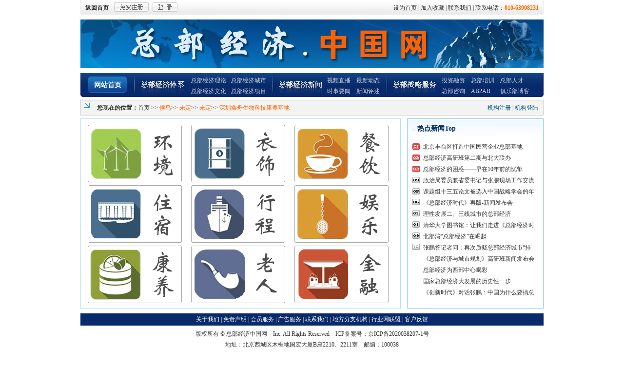

--- FILE ---
content_type: text/html
request_url: http://zbjj-cn.com/mb/projectshow.asp?projectid=105
body_size: 4058
content:
<!DOCTYPE html PUBLIC "-//W3C//DTD XHTML 1.0 Transitional//EN" "http://www.w3.org/TR/xhtml1/DTD/xhtml1-transitional.dtd">
<html xmlns="http://www.w3.org/1999/xhtml">
<head>
	<meta http-equiv="Content-Type" content="text/html; charset=gb2312" />
	<title>深圳鑫舟生物科技康养基地 - 总部经济中国网</title>	
	<meta name="keywords" content="总部经济中国网" />
	<meta name="description" content="总部经济中国网" />
 	<meta name="COPYRIGHT" content="http://zbjj-cn.com.cn,总部经济中国网" />
	<link href="/css/base.css" rel="stylesheet" type="text/css" />
	<link href="/css/head.css" rel="stylesheet" type="text/css" />
	<link href="/css/layout.css" rel="stylesheet" type="text/css" />
	<script type="text/JavaScript" src="/js/jquery.js" ></script>
	<script language="javascript" src="/js/functions.js"></script>
	<script type="text/javascript" src="/Js/Box/bgiframe.js"></script>
	<script type="text/javascript" src="/Js/box/weebox.js"></script> 
	<link rel="stylesheet" type="text/css" href="/Js/Box/weebox.css"/> 
 <meta name="baidu-site-verification" content="code-hzWDdpgQQb" />
</head>
<body>  
<div class="top">
    <ul>
	    <li><a href="/"><span>返回首页</span>&nbsp;</a></li> 
	     
		<li><a href="/register/member_type.asp" target="_blank"><img src="/images/btn_dl.gif" border="0" /></a></li>
		<li><a href="javascript:void(0)" onClick="GetLogin();" ><img src="/images/btn_zc.gif" border="0" /></a></label>
		</li>
			
	</ul>
	<div>  <a href="javascript:void(0)" onclick="SetHome(this,window.location)">设为首页</a> | <a href="javascript:void(0)" onclick="AddFavorite(window.location,document.title)">加入收藏</a> | <a href="/copyright/?id=8">联系我们</a> | 联系电话：<span class="font_redB">010-63908231</span></div>
</div>
  
<div class="space_6"><a href="http://www.zbjj-cn.com/Magazine/Default.html"><img src="/images/bannerImg2.jpg" alt="总部经济中国网" /></a></div>
<!-- <div class="menu">
    <div class="menuL"></div>
	<H1><a href="/"><img src="/images/menu01.gif" alt="首页" /></a></H1>
	<ul>
	    <H1><img src="/images/menu02.gif" alt="总部经济体系" /></H1>
		<li><a href="/article3/channel.asp">总部经济理论</a><br /><a href="/article4/channel.asp">总部经济文化</a></li>
        <li><a href="/article2/channel.asp">总部经济城市</a><br /><a href="/article1/channel.asp">总部经济项目</a></li>
	</ul>
	<ul>
	    <H1><a href="/news/channel.asp"><img src="/images/menu03.gif" alt="总部经济新闻" /></a></H1>
		<li><a href="/news/videolist.asp">视频直播</a><br /><a href="/news/list.asp?id=101102">时事要闻</a></li>
        <li><a href="/news/list.asp?id=101101">最新动态</a><br /><a href="/news/list.asp?id=101103">新闻评述</a></li>
	</ul>
	<ul>
	    <H1><img src="/images/menu04.gif" alt="商务服务" /></H1>
		<li><a href="/article6/channel.asp">投资融资</a><br /><a href="/article5/channel.asp">总部咨询</a></li>
        <li><a href="/article8/channel.asp">总部培训</a><br /><a href="/AB2AB/channel.asp">AB2AB</a></li>
		<li><a href="/job/channel.asp">总部人才</a> <br /><a href="/bbs/" target="_blank">俱乐部</a>&middot;<a href="/bbs/spaceindex.aspx" target="_blank">博客</a></li>
	</ul>
	<div class="menuR"></div>
</div> -->

<div class="menu ">
<h2><a href="/">网站首页</a></h2>
	<dl>
	    <dt>总部经济体系</dt>
		<dd><a href="/article3/channel.asp">总部经济理论</a><br /><a href="/article4/channel.asp">总部经济文化</a></dd>
        <dd><a href="/article2/channel.asp">总部经济城市</a><br /><a href="/article1/channel.asp">总部经济项目</a></dd>
	</dl>
	<dl>
	    <dt><a href="/news/channel.asp">总站经济新闻</a></dt>
		<dd><a href="/news/videolist.asp">视频直播</a><br /><a href="/news/list.asp?id=101102">时事要闻</a></dd>
        <dd><a href="/news/list.asp?id=101101">最新动态</a><br /><a href="/news/list.asp?id=101103">新闻评述</a></dd>
	</dl>
	<dl>
	    <dt>商务服务</dt>
		<dd><a href="/article6/channel.asp">投资融资</a><br /><a href="/article5/channel.asp">总部咨询</a></dd>
        <dd><a href="/article8/channel.asp">总部培训</a><br /><a href="/AB2AB/channel.asp">AB2AB</a></dd>
		<dd><a href="/job/channel.asp">总部人才</a> <br /><a href="/Magazine/Default.html" target="_blank">俱乐部博客</a></dd>
	</dl>
</div> 
	<div class="clear"></div>
	<ul class="nav">
		<!--
		<li><strong>您现在的位置：</strong><a href="/">首页</a> >> <span>候鸟</span> >> <span>未定</span> >> <span>未定</span> >> <span>深圳鑫舟生物科技康养基地</span> >> <span></span></li>-->
		<li><strong>您现在的位置：</strong><a href="/">首页</a> >> <span>候鸟</span>>> <a href="location.asp?areaid=0"><span>未定</span></a>>> <a href="project_list.asp?areaid=0&locationid=0"><span>未定</span></a>>> <a href="projectshow.asp?projectid=105"><span>深圳鑫舟生物科技康养基地</span></a></li>
		<li class="navR">
	<a href="/mb/groupreg0.asp" target="_blank">机构注册</a> | <a href="/mb/group/login.asp" target="_blank">机构登陆</a></li>
	</ul>
	
<div class="artL">
	<div class="xm_listBox" style="float: left;width: 649px;">
<style type="text/css">
	.xm_list22{
	float: right;
    overflow: hidden;
    margin-bottom: 10px;
	}
	.xm_list22_li{
		float: left;
		width: 183px;
		height:104px;
		/*border: #ccc solid 2px;*/
		background: #fff;
		padding: 5px;
		display: inline;
		text-align: center;
		margin-left:14px;
		margin-right:5px;
		margin-top:5px;
		margin-bottom:5px;
	}
	.xm_list22_li_a1{
	position: relative;
    left: -6px;
    top: -5px;
	}
	.xm_list22_li_a{
	position: relative;
    left: 0px;
    top: 25px;
	}
</style>
<ul class="xm_list22">

		<li class="xm_list22_li">
		<a href="projectpictureshow.asp?projectid=105&typeid=1" target="_blank" class="xm_list22_li_a1"><img src="/mb/images/item_1.gif"></a>
		<!--
		<a href="projectpictureshow.asp?projectid=105&typeid=1" target="_blank" class="xm_list22_li_a"><img src="/mb/images/item_1.gif"></a>-->
		</li>

		<li class="xm_list22_li">
		<a href="projectpictureshow.asp?projectid=105&typeid=2" target="_blank" class="xm_list22_li_a1"><img src="/mb/images/item_2.gif"></a>
		<!--
		<a href="projectpictureshow.asp?projectid=105&typeid=2" target="_blank" class="xm_list22_li_a"><img src="/mb/images/item_2.gif"></a>-->
		</li>

		<li class="xm_list22_li">
		<a href="projectpictureshow.asp?projectid=105&typeid=3" target="_blank" class="xm_list22_li_a1"><img src="/mb/images/item_3.gif"></a>
		<!--
		<a href="projectpictureshow.asp?projectid=105&typeid=3" target="_blank" class="xm_list22_li_a"><img src="/mb/images/item_3.gif"></a>-->
		</li>

		<li class="xm_list22_li">
		<a href="projectpictureshow.asp?projectid=105&typeid=4" target="_blank" class="xm_list22_li_a1"><img src="/mb/images/item_4.gif"></a>
		<!--
		<a href="projectpictureshow.asp?projectid=105&typeid=4" target="_blank" class="xm_list22_li_a"><img src="/mb/images/item_4.gif"></a>-->
		</li>

		<li class="xm_list22_li">
		<a href="projectpictureshow.asp?projectid=105&typeid=5" target="_blank" class="xm_list22_li_a1"><img src="/mb/images/item_5.gif"></a>
		<!--
		<a href="projectpictureshow.asp?projectid=105&typeid=5" target="_blank" class="xm_list22_li_a"><img src="/mb/images/item_5.gif"></a>-->
		</li>

		<li class="xm_list22_li">
		<a href="projectpictureshow.asp?projectid=105&typeid=6" target="_blank" class="xm_list22_li_a1"><img src="/mb/images/item_6.gif"></a>
		<!--
		<a href="projectpictureshow.asp?projectid=105&typeid=6" target="_blank" class="xm_list22_li_a"><img src="/mb/images/item_6.gif"></a>-->
		</li>

		<li class="xm_list22_li">
		<a href="projectpictureshow.asp?projectid=105&typeid=7" target="_blank" class="xm_list22_li_a1"><img src="/mb/images/item_7.gif"></a>
		<!--
		<a href="projectpictureshow.asp?projectid=105&typeid=7" target="_blank" class="xm_list22_li_a"><img src="/mb/images/item_7.gif"></a>-->
		</li>

		<li class="xm_list22_li">
		<a href="projectpictureshow.asp?projectid=105&typeid=8" target="_blank" class="xm_list22_li_a1"><img src="/mb/images/item_8.gif"></a>
		<!--
		<a href="projectpictureshow.asp?projectid=105&typeid=8" target="_blank" class="xm_list22_li_a"><img src="/mb/images/item_8.gif"></a>-->
		</li>

		<li class="xm_list22_li">
		<a href="projectpictureshow.asp?projectid=105&typeid=9" target="_blank" class="xm_list22_li_a1"><img src="/mb/images/item_9.gif"></a>
		<!--
		<a href="projectpictureshow.asp?projectid=105&typeid=9" target="_blank" class="xm_list22_li_a"><img src="/mb/images/item_9.gif"></a>-->
		</li>

	</ul>
	</div>
</div>

<div class="artR">
	<div class="art3_rw" style="height: 388px;">
		<div class="tit03"><H1>热点新闻Top</H1></div>
		<ul class="newTop10">
			<li><a href="/news/detail.asp?id=54" target="_blank" title="北京丰台区打造中国民营企业总部基地">北京丰台区打造中国民营企业总部基地</a></li>
<li><a href="/news/detail.asp?id=515" target="_blank" title="总部经济高研班第二期与北大联办">总部经济高研班第二期与北大联办</a></li>
<li><a href="/news/detail.asp?id=475" target="_blank" title="总部经济的困惑——早在10年前的忧郁">总部经济的困惑——早在10年前的忧郁</a></li>
<li><a href="/news/detail.asp?id=474" target="_blank" title="政治局委员兼省委书记与张鹏现场工作交流">政治局委员兼省委书记与张鹏现场工作交流</a></li>
<li><a href="/news/detail.asp?id=503" target="_blank" title="课题组十三五论文被选入中国战略学会的年会文件">课题组十三五论文被选入中国战略学会的年</a></li>
<li><a href="/news/detail.asp?id=532" target="_blank" title="《总部经济时代》再版-新闻发布会">《总部经济时代》再版-新闻发布会</a></li>
<li><a href="/news/detail.asp?id=448" target="_blank" title="理性发展二、三线城市的总部经济">理性发展二、三线城市的总部经济</a></li>
<li><a href="/news/detail.asp?id=599" target="_blank" title="清华大学图书馆：让我们走进《总部经济时代》">清华大学图书馆：让我们走进《总部经济时</a></li>
<li><a href="/news/detail.asp?id=78" target="_blank" title="北部湾“总部经济”在崛起">北部湾“总部经济”在崛起</a></li>
<li><a href="/news/detail.asp?id=534" target="_blank" title="张鹏答记者问：再次质疑总部经济城市“排名”">张鹏答记者问：再次质疑总部经济城市“排</a></li>
<li><a href="/news/detail.asp?id=526" target="_blank" title="《总部经济与城市规划》高研班新闻发布会！">《总部经济与城市规划》高研班新闻发布会</a></li>
<li><a href="/news/detail.asp?id=530" target="_blank" title="总部经济为西部中心喝彩">总部经济为西部中心喝彩</a></li>
<li><a href="/news/detail.asp?id=519" target="_blank" title="国家总部经济大发展的历史性一步">国家总部经济大发展的历史性一步</a></li>
<li><a href="/news/detail.asp?id=598" target="_blank" title="《创新时代》对话张鹏：中国为什么要搞总部经济">《创新时代》对话张鹏：中国为什么要搞总</a></li>
 	 
		</ul>
	</div>
</div>
<!-------------------------Footer Begin-------------------------> 
<!-- 底部导航 -->
<div class="clear"></div>
<div id="copyright" class="w950">
	<div class="copyright_tit">
	<a href="/copyright/?id=3">关于我们</a> | <a href="/copyright/?id=4">免责声明</a> | <a href="/copyright/?id=5">会员服务</a> | <a href="/copyright/?id=7">广告服务</a> | <a href="/copyright/?id=8">联系我们</a> | <a href="/copyright/?id=13">地方分支机构</a> | 
	 <a href="http://www.hywlm.com.cn/" target="_blank">行业网联盟</a>  | <a href="/article7/channel.asp">客户反馈</a>
	 </div> 
	<div class="copyright_cnt">
	版权所有 &copy; <a href="http://www.zbjj-cn.com" >总部经济中国网</a>　Inc. All Rights Reserved　ICP备案号：<a href="http://www.miibeian.gov.cn/" target="_blank">京ICP备2020038207-1号</a><br />
	地址：北京西城区木樨地国宏大厦B座2210、2211室　邮编：100038<br />
	电话：010-63908231　传真：010-63908231<br />
	邮箱：zbjj2211@126.com &nbsp;&nbsp; 技术支持：<a href="http://www.99114.com" target="_blank">中国网库</a>  
	 <font color=#cccccc>[执行时间：62.5ms]</font>
	</div>
</div> 
</body>
</html>
 

--- FILE ---
content_type: text/css
request_url: http://zbjj-cn.com/css/base.css
body_size: 656
content:
@charset "utf-8";
body{margin:0 auto;width:950px;font:12px/22px "宋体";color:#333;padding:0;}
img{border: 0;}
ul,li{padding:0;margin:0;list-style-type: none;}
*{padding: 0;margin: 0;}
.clear{clear:both;}

/*间距样式*/
.space_6{margin-top:10px;}
/*字体样式*/
p{font:14px/25px "宋体";}
.font_B{font-weight: bold; line-height:18px;}
.font_hui{color:#999;}
.font_blue{color:#00437D;}
.font_redB{color:#f60;font-weight:bold;}
.font_14B{font:bold 14px/30px "宋体";}
/*文字链接样式*/
a{color:#333;text-decoration:none;}
a:hover{color:#D30;text-decoration:none;}
.link_white a{color:#FFF;}
.link_white a:hover{color:#FFFF00;}
.link_red{color:#f60;}
.link_red:hover{color:#f60;text-decoration:underline;}
.link_red_14B a{color:#D30000;font:bold 14px/25px "宋体";}
.link_red_14B a:hover{color:#FF6000;font:bold 14px/25px "宋体";}
.link_14B{color:#000;font:bold 14px/25px "宋体";}
.link_14B:hover{color:#D30000;font:bold 14px/25px "宋体";}
.link_blue{color:#c00;}
.link_blue:hover{color:#c00; text-decoration:underline;}
/*布局公共样式*/
.main{clear:both;margin-top:6px;}
.box{clear:both;width:960px;}
.space_10{margin-left:10px;}



--- FILE ---
content_type: text/css
request_url: http://zbjj-cn.com/css/head.css
body_size: 956
content:
@charset "utf-8";
/*head&foot CSS Document */
/*top*/
.top{ width:930px;height:30px; margin:auto;background:url(../images/all_bg.gif) repeat-x;padding:0 10px;}
.top ul{float:left;}
.top li{float:left;padding-top:5px;padding-right:8px;}
.top li span{font-weight:bold; color:#333;}
.top div{float:right;padding-top:5px;}
.menu{ width:950px;height:49px;background:url(../images/all_bg.gif) 0 -40px repeat-x;margin:10px auto auto; overflow:hidden;}
.menu h2{ float:left; display:inline; width:112px; height:49px; line-height:49px; font-size:14px; text-align:center;}
.menu h2 a{ color:#fff;}
.menu dl{float:left; display:inline;height:49px; width:auto;margin-left:115px;display:inline;}
.menu dt{ display:none;float:left;font:bold 14px/49px "宋体";}
.menu dl dd{float:left;min-width:50px;padding-top:4px;padding-right:10px;text-align:center; text-align:left;}
.menu dl dd a{color:#ced4e1;}
.menu dl dd a:hover{color:#ff0;}


/*友情链接*/
.partner{width:948px; clear:both;border:1px solid #bfd1e3; margin:10px auto 0px;background:url(../images/bigtitle_bg.gif) left top no-repeat;overflow:hidden; }
.partner h1 a{ font:normal 12px/40px "宋体"; color:#4d4d4d;}
.partner a.oronger{ color:#f60;}
.partner ul{ width:936px; margin:1px 0 0 2px; }
.partner ul li{float:left; display:inline;width:146px;height:68px;margin:0 10px 0 0;}
.partner ul li img{width:144px;height:56px;border:1px solid #ccc;}
.links{ height:30px;background:#eff8fd; padding-left:20px; line-height:30px;}
.links a{ color:#204fa1; margin-left:5px;}
/*版权*/
#copyright{margin-top:10px;overflow:hidden;}
#copyright .copyright_tit{height:25px;background:#082a6a;text-align:center;color:#fff;line-height:25px;}
#copyright .copyright_tit a{color:#fff;}
#copyright .copyright_tit a:hover{color:#ff0; text-decoration:underline;}
#copyright .copyright_cnt{text-align:center;margin-top:6px;}




--- FILE ---
content_type: text/css
request_url: http://zbjj-cn.com/css/layout.css
body_size: 10486
content:
@charset "utf-8";
/*-------------------------------index.css-------------------------------------*/
.w950{ width:950px; margin:auto; overflow:hidden;}
.w950_ad{ width:950px; margin:auto; margin-top:10px;}
.ad1{ width:950px; height:205px;}
.ad2{ width:950px; height:94px;}
.box310{float:left;width:306px; border:#bfd1e3 solid 1px;margin-top:10px;overflow:hidden;}

.box31022{float:left;width:306px; border:#bfd1e3 solid 1px;margin-top:10px;overflow:hidden;}
.box31022.h521{ width:313px;height:550px;overflow:hidden; margin-top:10px;border:#bfd1e3 solid 1px;}


.box315{float:left;width:313px; padding-bottom:12px; border:#bfd1e3 solid 1px;margin-top:10px;_padding-bottom:6px;overflow:hidden;}
.box310.h365{height:513px;overflow:hidden; border:none; margin-top:0px;}
.box310.h446{height:513px;_height:515px;overflow:hidden; margin-top:10px; border:none;}
.box310.h447{ height:311px;_height:313px; overflow:hidden; margin-top:10px; border:none;}
.box310.h448{ height:716px; _height:718px; overflow:hidden; margin-top:10px; border:none;}
.box310.h520{ width:313px;height:437px;overflow:hidden; margin-top:10px;border:#bfd1e3 solid 1px;}
.box310.h521{ width:313px;height:293px;overflow:hidden; margin-top:10px;border:#bfd1e3 solid 1px;}
.box310.h173{height:173px;}
.box310.wh630{width:630px;height:385px;}
.box310.h375px{float:right;height:385px;}
.box310.wh275{width:630px;height:295px; _height:305px;}
.box310.wh275123{width:630px;height:298px; _height:308px;}
.box310.wwh275{width:630px;height:288px;_height:305px;*height:293px; }
.box310.whh275{ width:630px; float:left; height:315px;}
.box310.hh275{ float:right; height:315px;}
.box310.wh170{width:630px;height:185px;}
.box310.h170{float:right;height:185px;}
.box310.h275{float:right;height:295px;}
.box310.h270{height:275px;overflow:hidden;}
.box310.h220{height:220px;margin-right:10px;}
.box310.space_10{ float:left;width:307px;margin-top:10px;overflow:hidden; border:none;}
.ad{ width:290px; height:225px; margin:auto;}
/* boxCnt 2010-11-23 修改 去掉高度限制  height:1116px; */
.boxCnt{height:auto; background:url(../images/title_bg.gif) top left no-repeat;}
.boxCntR{background:url(../images/title_bg.gif) left top no-repeat;}
.tit01 H1{font:bold 14px/35px "����";color:#082a6a;padding-left:25px;}
.tit01 li{float:right;line-height:30px;padding-right:8px;}
.tit01 div{clear:both;text-align:left;color:#4d4d4d;background:url(../images/sub_title_bg.gif) left top no-repeat;margin:0px; height:22px;line-height:22px;padding:10px 0 0 10px;}
.tit01 div a.sub_btn1{ float:left; width:44px;background:url(../images/btn_1.gif) left bottom no-repeat; text-align:center;}
.tit01 div a.sub_btn2{float:left; width:44px; height:21px; margin-left:3px;background:url(../images/btn_2.gif) left -0px no-repeat; text-align:center;}
.tit01 div a.sub_btn3{float:left; width:60px; height:21px; margin-left:3px;background:url(../images/btn_3.gif) left -0px no-repeat; text-align:center;}

.tit01 li a{font:normal 12px/35px "����"; color:#4d4d4d;}
.tit01 li a:hover{color:#f60;}
.tit01 h1 a{ margin-left:110px; font:normal 12px/35px "����"; color:#4d4d4d;}
.titR01 h1{ height:35px; padding-left:25px; background:url(../images/title_ORbg.gif) left top no-repeat; font: bold 14px/35px "����";color:#f90;}
.titR01 h1 a{ margin-left:115px; font:normal 12px/35px "����"; color:#4d4d4d;}
.titRR01 h1{ height:35px; padding-left:25px; background:url(../images/title_ORbg.gif) left top no-repeat; font: bold 14px/35px "����";color:#f60;}
.titRR01 h1 a{font:normal 12px/35px "����"; color:#4d4d4d;}
.titR01 div{ clear:both;text-align:left;color:#4d4d4d;background:url(../images/sub_title_bg2.gif) left top no-repeat;margin:0px; height:22px;line-height:22px;padding:10px 0 0 10px;}
.titR01 div a.btn_OR1{float:left; width:60px; height:21px; margin-left:3px;background:url(../images/btn_OR1.gif) left -0px no-repeat; text-align:center;}
.titR01 div a.btn_OR2{float:left; width:60px; height:21px; margin-left:3px;background:url(../images/btn_OR2.gif) left -0px no-repeat; text-align:center;}
.titR01 div a.btn_OR3{float:left; width:40px; height:21px; margin-left:3px;background:url(../images/smallbtn_OR1.gif) left -0px no-repeat; text-align:center;}
.titR01 div a.btn_OR4{float:left; width:40px; height:21px; margin-left:3px;background:url(../images/smallbtn_OR2.gif) left -0px no-repeat; text-align:center;}
.titR01 div a.btn_OR5{float:left; width:86px; height:21px; margin-left:3px;background:url(../images/bigbtn_OR1.gif) left -0px no-repeat; text-align:center;}
.cborder{ border:1px solid #bfd1e3; border-bottom:none;}
.tit02{height:35px;background:#fff url(../images/titleR_bg.gif) left top no-repeat; border-top:1px solid #bfd1e3;}
.tit02 H1{height:35px;font: bold 14px/35px "����";color:#082a6a;padding-left:25px;}
.title02{ height:29px; background:url(../images/news_title.gif) left top no-repeat;}
.titler02{height:29px; background:url(../images/news_title2.gif) left top no-repeat;}
.title02 h1,.titler02 h1{height:29px;font: bold 14px/29px "����";color:#204fa1;padding-left:20px;}
.title02 h1 a,.titler02 h1 a{font: normal 12px/29px "����";color:#4d4d4d;}
.orborder{ border-top:1px solid #fdd797;}
.orborder div{background:url(../images/sub_title_bg3.gif) left top no-repeat;}
.zpjj{height:127px; border-bottom:1px solid #bfd1e3;margin-top:10px; padding-top:5px;}
.zpjj li{float:left;width:193px;margin-right:8px;display:inline; padding-left:5px; }
.zpjj li.lilunImg{width:85px;height:106px;background:url(../images/img_bg.gif) no-repeat;padding-left:4px;padding-top:4px;margin-left:8px;}
.zpjj li a{font-weight:bold; color:#204fa1;}
.zpjj li a:hover{color:#f60;font-weight:bold;}
.lilun01{height:112px; _height:110px; *height:118px;clear:both;padding-top:15px;*padding-top:10px; background:#eff8fd;  border-bottom:1px dashed #ccc; padding-bottom:15px;}

.lilun01 ul,.nobg ul{float:left;width:195px;}
.lilun01 ul H1,.nobg ul H1{width:195px;text-align:left; padding-left:5px;}
.lilun01 ul H1 a,.nobg ul H1 a{font:bold 14px/30px "����"; }
.lilun01 ul H1 a:hover,.nobg ul H1 a:hover{color:#f60;font:bold 14px/30px "����";}
.lilun01 ul li,.nobg ul li{width:195px;padding-left:3px;display:block;}
.lilun01 .lilunImg,.nobg .lilunImg{float:left;width:85px;height:106px;background:url(../images/img_bg.gif) no-repeat;padding-left:4px;padding-top:4px;margin:0 8px;display:inline;}
.noborder{ border:none;}
.nobg{background:#fff; padding:0px;}
.lilun01 H2,.nobg H2{float:left;width:100px;margin-left:8px; display:inline;}
.lilun01 H2 div,.nobg H2 div{height:75px;margin-top:10px;padding-bottom:2px;}
.lilun03{clear:both;padding-top:16px;*padding-top:8px;}
.lilun03{overflow:hidden;}
.lilun03 ul li{float:left;width:52px;text-align:center;padding:6px 1px 0 8px; margin-top:5px;}
.lilun03 ul li img{width:50px;height:65px;border:#d7d7d7 solid 1px;}
.liun02{height:66px;background:url(../images/line01.gif) no-repeat;padding:10px 8px 0 8px;color:#f60;}
.liun02 li{width:300px}
.liun02 li a{padding-left:5px;}
/*new*/
.newHot{clear:both;padding:10px 8px;}
.newHot H1{text-align:center; background:#e3f3fc;}
.newHot H1 a{color:#4d4d4d;font:bold 14px/30px "����";}
.newHot H1 a:hover{color:#4d4d4d;font:bold 14px/30px "����"; text-decoration:underline;}
.newImg{padding-left:8px;}
.newCnt{padding-top:15px;}
.newCnt ul{margin:12px 8px 7px 10px;}
.newCnt ul li{width:300px; line-height:22px;}
.newCnt ul li a{ color:#4d4d4d;}
.newCnt ul li a:hover{ text-decoration:underline;}
.newCnt_ad{ width:290px; height:255px; margin:10px 8px 0px; padding:0px; background:#ddd; }
.spImg{clear:both;margin:10px 0;*margin-bottom:5px; overflow:hidden; }
.spImg ul{ padding:5px 0px;}
.spImg li{float:left;width:92px;text-align:center;padding-left:8px;padding-top:5px;}
.spImg li img{width:90px;height:65px;border:#ccc solid 1px;}
/*oneRight*/
.trCnt1{clear:both;}
.trCnt1 ul{float:left;width:288px;padding:5px 12px 4px 12px;}
.trCnt1 ul H1{font:bold 12px/20px "����"; text-align:left;}
.trCnt1 ul H1 a{color:#082a6a;font:bold 12px/20px "����";}
.trCnt1 ul H1 a:hover{color:#d30;font:bold 12px/20px "����"; text-decoration:underline;}
.trCnt1 ul li{ line-height:20px;}
.Lnoborder{border-bottom:none; }

.oneRight{float:right;width:306px; border:1px solid #fdd797; margin-top:10px; padding-bottom:10px;}
.trCnt{clear:both;height:90px;border-bottom:#ccc dashed 1px;margin:10px 8px 0 8px;position:relative;}
.trCnt img{ width:100px; height:75px; padding:2px; border:1px solid #ccc; background:#fff;}
.trCnt div{ display:inline;float:left;width:100px;}
.trCnt ul{ display:inline;float:left;width:170px; padding-left:10px;}
.trCnt ul H1{width:170px;text-align:left;}
.trCnt ul H1 a{color:#f60;font: bold 12px/30px "����";}
.trCnt ul H1 a:hover{color:#f60;font: bold 12px/30px "����"; text-decoration:underline;}
.trCnt ul li{ color:#4d4d4d; position:absolute; right:0px; bottom:10px;}
.trCnt ul li a{color:#4d4d4d;}
.trCnt ul li a:hover{ text-decoration:underline;}
.butn_xq{float:right;width:156px;height:31px;background:url(../images/btn_Orong.gif) no-repeat;margin-right:10px;margin-top:10px;text-align:center;}
.butn_xq a{color:#fff;font:bold 14px/31px "����";}
.butn_xq a:hover{color:#ff0;font:bold 14px/31px "����";}
.fwsm{clear:both;padding:3px 10px 6px 10px;}
.fwsm a{color:#f60;font-weight:bold;}
.fwsm a:hover{color:#d30;font-weight:bold;}
.xmNew{float:left;width:349px;padding-top:10px;}
.xmNew li{float:left;width:150px;border:#ccc solid 1px;background:#fff;padding:4px;text-align:center;margin:0px 1px 15px 12px;display:inline;}
.xm_fl{float:left;width:266px;height:320px;padding:10px 0 0 15px;}
.xm_fl H2{ height:28px;padding-left:20px;background:url(../images/all_bg.gif) left -99px no-repeat;font:bold 12px/28px "����"; }
.xm_fl ul{clear:both;margin-top:8px;}
.xm_fl ul H2{height:28px;padding-left:20px;background:url(../images/all_bg.gif) left -99px no-repeat;font:bold 12px/28px "����";}
.xm_fl ul li{float:left;width:86px;}
.xmOld li{float:left;width:80px;padding:3px;border:#ccc solid 1px;margin:6px 0 0 10px;text-align:center;display:inline;line-height:22px;}
.xmOld li img{display:block;}

.AB2AB{float:left;width:310px;margin:5px 0;}
.AB2AB div{float:left;width:85px;height:106px;background:url(../images/img_bg.gif) no-repeat;padding-left:4px;padding-top:4px;margin:0 8px;display:inline;}
.AB2AB ul{float:left;width:195px;}
.AB2AB ul li{width:195px;padding-left:3px;display:block;}
.AB2AB ul H1{width:195px;text-align:center;}
.AB2AB ul H1 a{font:bold 14px/30px "����";}
.AB2AB ul H1 a:hover{color:#f60;font:bold 14px/30px "����";}
.member{float:left;width:160px;padding-left:6px;padding-top:20px;_padding-top:15px;}
.member li{width:160px;}
.member2{float:left;width:280px;padding-left:6px;padding-top:20px;_padding-top:15px;}
.member2 li{width:280px;}
.memberAd{float:right;width:110px;padding-right:10px;}
.memberAd li{padding-top:9px;_padding-top:15px;*padding-top:16px; padding-top:16px\9;}
.boxH{float:left;width:313px;height:292px;border:#bfd1e3 solid 1px;margin-top:10px;overflow:hidden;margin-right:10px;display:inline;}


.boxH22{float:left;width:313px;height:540px;border:#bfd1e3 solid 1px;margin-top:10px;overflow:hidden;margin-right:10px;display:inline;}
.boxH22 .titH01{ height:40px;background:url(../images/titleR_bg.gif) left top no-repeat;}
.boxH22 .titH01 h1{font:bold 14px/40px "����"; color:#082a6a; padding-left:20px;}
.boxH22 .titH01 h1 a{ font:normal　12px/40px "����"; color:#4d4d4d;}
.boxH22 .titH01 h1 a:hover{ font:normal　12px/40px "����"; color:#4d4d4d; text-decoration:underline;}


.boxH24{float:left;width:307px;margin-top:10px;overflow:hidden;display:inline;}
.boxH24 h1{height:29px; color:#204fa1; padding-left:20px; background:url(../images/news_title2.gif) left top no-repeat;  font:bold 14px/29px "����";}
.boxH24 h1 a{ font:normal 12px/29px "����"; color:#4d4d4d;}


.boxH .titH01{ height:40px;background:url(../images/titleR_bg.gif) left top no-repeat;}
.boxH .titH01 h1{font:bold 14px/40px "����"; color:#082a6a; padding-left:20px;}
.boxH .titH01 h1 a{ font:normal　12px/40px "����"; color:#4d4d4d;}
.boxH .titH01 h1 a:hover{ font:normal　12px/40px "����"; color:#4d4d4d; text-decoration:underline;}
.rcbz2{ font:normal 12px/20px "����"; height:250px; padding:20px 34px 0px 34px;color:#fff; background:url(../images/blackboard.gif) left 0px no-repeat;}
.rcbz2 p{ padding-top:15px; color:#fff; font-size:12px; line-height:22px;}
.rcbz2{ font:normal 12px/22px "����"; padding-top:8px; color:#4d4d4d;}
.rcbz p{ font:normal 12px/22px "����"; color:#fff; }
.rcbz li{font:normal 12px/22px "����"; color:#4d4d4d;}
.boxH2{float:left;width:307px;margin-top:10px;overflow:hidden;display:inline;}
.boxH2 h1{height:29px; color:#204fa1; padding-left:20px; background:url(../images/news_title2.gif) left top no-repeat;  font:bold 14px/29px "����";}
.boxH2 h1 a{ font:normal 12px/29px "����"; color:#4d4d4d;}


.Rmargin{ width:306px;float:right; margin-top:10px; border:1px solid #fdd797;}
.Rmargin h2{ height:40px; background:url(../images/title_ORbg.gif) left top no-repeat; font:bold 14px/40px "����"; color:#f60; padding-left:20px;}
.Rmargin h2 a{ font:normal 12px/40px "����"; color:#4d4d4d;}


.Rmargin22{ width:306px;float:left; margin-top:10px; border:1px solid #fdd797;}
.Rmargin22 h2{ height:40px; background:url(../images/title_ORbg.gif) left top no-repeat; font:bold 14px/40px "����"; color:#f60; padding-left:20px;}
.Rmargin22 h2 a{ font:normal 12px/40px "����"; color:#4d4d4d;}

.name{ display:inline; float:left; margin-left:25px;}
.date{ display:inline; float:right;margin-right:20px;}
.tit03{ height:40px; background:url(../images/bigtitle_bg.gif) left top no-repeat;}
.tit03 H1,.partner h1{padding-left:20px; font:bold 14px/40px "����"; color:#082a6a;}
.tit03 h1 a{color:#4d4d4d; font:normal 12px/40px "����";}
.tit03 li{float:right;line-height:27px;padding-right:8px;}
.tit03 li a{color:#018add;}
.tit03 li a:hover{color:#f60;}
.rcbz{padding:5px 10px;}
.rcbzBorder{border:#d30 solid 3px;}
.rctj{margin:6px 8px;}
.rctj dt{float:left;width:72px;border-bottom:dotted 1px #ccc;padding-left:5px;}
.rctj dt a{color:#005b7f;}
.rctj dt a:hover{color:#f60;}
.rctj dd{float:left;width:70px;color:#999;border-bottom:dotted 1px #ccc;}
.rctj dd.gw{width:145px;}

.tit04{height:27px;background:url(../images/menu_bg.gif) repeat-x 0 -279px;border-left:#fff solid 1px;border-right:#fff solid 1px;}
.tit04 li{float:left;margin-left:8px;display:inline;}
.jobON{width:70px;height:22px;background:url(../images/ico.gif) no-repeat -226px -216px;font:bold 14px/22px "����";text-align:center;padding-top:5px;}
.jobOFF{width:70px;height:22px;font:14px/22px "����";text-align:center;padding-top:5px;}

.jobZP dt{ height:25px; line-height:25px; background:#feeed3; color:#f60; padding:2px 0px;}
.jobZP dd{ height:25px; line-height:25px; margin:5px 0px 6px; color:#4d4d4d;}
.jobZP dd.gray{ background:#f2f2f2; }
.jobZP dd a{ color:#4d4d4d;}
.jobZP dd .dd_name{ display:inline; float:left; padding-left:12px;}
.jobZP dd .dd_date{ display:inline; float:right; padding-right:12px;}
.jobZP dd.dwName{width:117px;}
.ad310_70{width:950px; overflow:hidden;}
.ad310_70 li{ display:inline;float:left;margin:10px 2px 0 4px;}
/*----------------------------内页　开�?-----------------------------------------*/
/*总部经济项目*/
.nav{clear:both;height:30px;background:url(../images/ico.gif) no-repeat -278px -70px #f3f3f3;border:1px solid #ccc;padding-left:33px;font:12px/30px "����";margin-top:6px;}
.nav li{float:left;}
.nav span{color:#f60;}
.nav .navR{float:right;padding-right:10px;color:#005b7f;}
.nav .navR a{color:#005b7f;}
.nav .navR a:hover{color:#f60; text-decoration:underline;}
.fl_search{float:left;width:180px;border:1px solid #b9e0ef;background:#e8f5fa;margin-top:6px;}
.fl_search H2{height:25px;background-color:#c2e4f1;margin:1px;font:bold 12px/25px "����";padding-left:8px;}
.fl_search ul{height:auto;overflow:auto;_height:25px;_overflow:visible;padding-left:10px;padding-bottom:5px;margin-bottom:10px;line-height:22px;}
.fl_search li{float:left;width:135px;color:#888;padding-left:10px;line-height:23px;}
.fl_search li a{color:#3977a0;}
.fl_search li a:hover{color:#F60; text-decoration:underline;}
.xm_listBox{float:right;width:765px;margin-top:6px; overflow:hidden;}
.xmBigImg{float:left;width:585px;margin-left:10px;overflow:hidden; text-align:center;}
.xmBigImg img{border:#ccc solid 1px;padding:10px; }

.xm_list{float:right; overflow:hidden; margin-bottom:10px;}
.xm_list li{float:left;width:130px;border:#ccc solid 1px;background:#fff;padding:5px;text-align:center;margin:5px 0px 0 10px;display:inline;}
.xm_list li img{width:130px;height:100px;display:block;}

.xm_listBox2{float:right;width:972px;margin-top:6px;}
.xm_list2 li{float:left;width:130px;border:#ccc solid 1px;background:#fff;padding:5px;text-align:center;margin:0 0 10px 20px;*margin:0 20px 10px 0;display:inline;}
.xm_list2 li img{width:130px;height:100px;display:block;}

.page li{float:left;border:1px solid #ddd;margin-left:2px;display:inline;}
.page li.on a{float:left;background-color:#a49c91;color:#fff;}
.page li a{display:block;padding:0 10px;}
.page li a:hover{border:none;background-color:#a49c91;color:#fff;display:block;padding:0 10px;}
.fl_search H3{height:35px;background:url(../images/ico.gif) no-repeat -280px -250px #c2e4f1;margin:1px;font:bold 12px/35px "����";padding-left:24px;}
.fl_search H3.on a{color:#d30}
.xm_detailBox{float:right;width:755px;border:#b9e0ef solid 1px;margin-top:6px;}
.detailTit{font:bold 14px/30px "����";text-align:center;border-bottom:#ccc dashed 1px;margin:5px 10px;padding:10px 0;}
.xmImg_b{margin:10px auto;text-align:center;}
.xmCnt{padding:10px 15px;font:14px/25px "����";}
.xmleft{float:left;width:182px;}
.moreXm{height:auto;overflow:auto;_height:100px;_overflow:visible;border:#b9e0ef solid 1px;background:#e8f5fa;margin-top:10px;}
.moreXm ul{width:150px;margin:0 auto;}
.moreXm li{width:150px;margin-top:6px;text-align:center;}
.listCnt ul{clear:both;margin:10px 15px;}
.listCnt H1{float:left;height:30px;padding:0 6px;}
.listCnt H1 a{color:#004ecc;font:bold 14px/25px "����";}
.listCnt H1 a:hover{color:#f60;font:bold 14px/25px "����";}
.listCnt span{float:right;width:100px;color:#999;}
.listCnt li{clear:both;height:49px;border-bottom:#ccc dotted 1px;margin-bottom:5px;padding:0 6px;}
.listCnt li a{color:#f60;font:12px/22px "����";}
.listCnt li a:hover{color:#f60;font:12px/22px "����"; text-decoration:underline;}
/*总部经济理论*/
.hxld{margin:5px 10px;}
.art3_rw{height:auto;overflow:hidden;_height:100px;_overflow:visible;border:#8bc8e0 solid 1px;margin-top:6px;}
.art3_rwCnt{margin-top:10px;}
.art3_rwCnt li{float:left;width:88px;text-align:center;padding:0 6px 0 11px;}
.art3_rwCnt li img{width:80px;height:100px;padding:3px;border:#d7d7d7 solid 1px;}
.zzList{background:url(../images/tit1_01.gif) repeat-x left top;border:#8bc8e0 solid 1px;margin-top:6px;}
.boxCnt2{height:auto;overflow:auto;_height:100px;_overflow:visible;background:url(../images/tit1_02.gif) no-repeat right top;border-top:#fff solid 1px;border-left:#fff solid 1px;border-right:#fff solid 1px;padding:10px 0;}
.zzList .AB2AB{border-bottom:#ccc dashed 1px;padding-bottom:10px;margin-bottom:10px;}

.baisc{height:auto;overflow:auto;_height:60px;_overflow:visible;padding:10px 15px;}
.baisc H1{margin:10px 0;padding-bottom:10px;border-bottom:#ccc dashed 1px;font:bold 16px/25px "����";text-align:center;}
.imgBig{float:left;width:200px;margin-right:100px;margin-left:15px;background:#fff;display:inline;}
.imgBig img{width:200px;height:250px;}
.baisCnt{float:left;width:450px;}
.baisCnt span{font-weight:bold;color:#d30}
.baisCnt ul{height:84px;margin-bottom:20px;}
.baisCnt li{float:left;width:220px;padding-bottom:6px;}
.baisCnt div{padding-bottom:6px;}
/*图片放大 begin*/
.MagicThumb {cursor: url(../images/zoomin.cur), pointer;outline: none;}
.MagicThumb-zoomed{cursor: default; }
.MagicThumb img{border:1px solid #ccc;outline: none;padding:5px;}
.MagicThumb-image{border:1px solid #ccc;outline: none;padding:5px;background-color:#fff;}
.MagicThumb-image-zoomed {cursor: url(../imges/zoomout.cur), pointer; }
/*图片放大 end*/
.dapei{height:auto;overflow:auto;_height:60px;_overflow:visible;background:url(../images/tit_bg3.gif) repeat-x;border:#8bc8e0 solid 1px;margin-top:6px;}
.nrjj{padding:10px 15px;}
.mulu{padding:10px 15px;margin-bottom:10px;}
.mulu li{float:left;width:450px;border-bottom:#ccc dotted 1px;line-height:25px; text-indent:6px;padding-left:10px; }
.mulu a{color:#0076a3; text-decoration:underline;}
.mulu a:hover{color:#f60; text-decoration:underline;}

.mulu1{padding:10px 15px;margin-bottom:10px;}
.mulu1 li{float:left;width:340px;border-bottom:#ccc dotted 1px;line-height:25px; text-indent:6px;padding-left:10px; }
.mulu1 a{color:#0076a3; text-decoration:underline;}
.mulu1 a:hover{color:#f60; text-decoration:underline;}

/*理论列表*/
.artLBox{float:left;width:655px;}
.artL{float:left;width:655px;border:#b9e0ef solid 1px;margin-top:6px;}
.artL.w950{clear:both;width:950px;}
.artR{float:right;width:280px;}
.zpjj2{height:115px;margin:5px 0;}
.zpjj2 li{float:left;width:160px;margin-right:8px;display:inline;}
.zpjj2 li.lilunImg{width:85px;height:106px;background:url(../images/img_bg.gif) no-repeat;padding-left:4px;padding-top:4px;margin:0 8px;}
.zpjj2 li a{font-weight:bold;}
.zpjj2 li a:hover{color:#f60;font-weight:bold;}

.art_btn{float:right;height:75px;padding-right:15px;padding-top:10px;}
.art_btn img{padding-left:6px;}
.link_tb{clear:both;border-top:1px dashed #86cbea;padding:10px 15px;font:14px/25px "����";}
.link_tb li a{color:#006699;font:14px/25px "����";text-decoration:underline;}
.link_tb li a:hover{color:#FF6600;font:14px/25px "����"; text-decoration:underline;}
.art_left{float:left;width:620px;}
.other_art{clear:both;height:auto;overflow:auto;_height:60px;_overflow:visible;margin-top:6px;border:1px solid #b9e0ef;}
.other_art .other_cnt{padding:10px;color:#999;}
.other_art .other_cnt li{border-bottom:1px dotted #CCC; text-decoration:10px;}
.other_art .other_cnt li a{font:14px/25px "����";}
.other_art .other_cnt li a:hover{font:14px/25px "����";}
.pl_L{float:left;width:50%;margin:6px 0 6px 10px;display:inline;}
.pl_R{float:right;width:45%;margin:6px 0px;display:inline;}
.pl_R span{color:#d30;}
.tit05{height:25px;background:#b9e0ef;border:#fff solid 1px;}
.tit05 H1{float:left;font:bold 14px/25px "����";padding-left:10px;}
.tit05 li{float:right;padding-right:10px;line-height:25px;}
.weihuaImg{float:left;width:300px;margin:5px 10px 0 10px;background:#E7E7E7;text-align:center;}
.newTop10{background:url(../images/ico_top10.gif) no-repeat 10px 10px;margin-bottom:10px;padding-top:6px;}
.newTop10 li{line-height:23px;padding-left:32px;}
.xmCnt table{width:94%;border-top:#E6E6E6 solid 1px;border-right:#E6E6E6 solid 1px;font:12px/25px "����";margin:0 auto 15px auto;color:#005b7f;}
.xmCnt table td{border-bottom:#E6E6E6 solid 1px;border-left:#E6E6E6 solid 1px;padding:0 10px;}
/*人才*/
.box470{float:left;width:468px;height:600px;background:url(../images/tit1_01.gif) repeat-x left top;border:#8bc8e0 solid 1px;margin-top:6px;margin-right:10px;overflow:hidden;}
.zpTit{height:25px;border-bottom:#ccc dashed 1px;font-weight:bold;padding-top:8px;}
.zpTit dt{float:left;width:180px;padding-left:20px;}
.zpTit dd{float:left;width:100px;padding-left:40px;}
.zpTit dd.number{width:60px;text-align:center;padding-left:0;}
.zp{font:14px/25px "����";margin:7px 10px 0 10px;}
.zp a{color:#000;font:14px/25px "����";}
.zp a:hover{color:#D72A65;font:14px/25px "����";}
.zp dt{float:left;color:#D72A65;width:200px;padding-right:10px;border-bottom:1px dotted #CCC;}
.zp dd{float:left;width:176px;border-bottom:1px dotted #CCC;}
.zp dd.number{width:60px;color:#f60;}

.zpTit2{height:25px;border-bottom:#ccc dashed 1px;font-weight:bold;padding-top:8px;}
.zpTit2 dt{float:left;width:130px;padding-left:20px;}
.zpTit2 dd{float:left;width:200px;padding-left:40px;}
.zpTit2 dd.time{width:70px;padding-left:0;}
.zp2{font:14px/25px "����";margin:7px 10px 0 10px;}
.zp2 a{color:#000;font:14px/25px "����";}
.zp2 a:hover{color:#D72A65;font:14px/25px "����";}
.zp2 dt{float:left;color:#D72A65;width:150px;padding-right:10px;border-bottom:1px dotted #CCC;}
.zp2 dd{float:left;width:216px;border-bottom:1px dotted #CCC;}
.zp2 dd.time{width:70px;color:#999;}

.zpTit3{height:25px;border-bottom:#ccc dashed 1px;font-weight:bold;padding-top:8px;}
.zpTit3 dt{float:left;width:200px;padding-left:20px;}
.zpTit3 dd{float:left;width:260px;padding-left:40px;}
.zpTit3 dd.time{width:70px;padding-left:0;}
.zpTit3 dd.number{width:60px;text-align:center;padding-left:0;}
.zp3{font:14px/25px "����";margin:7px 10px 0 10px;}
.zp3 a{color:#000;font:14px/25px "����";}
.zp3 a:hover{color:#D72A65;font:14px/25px "����";}
.zp3 dt{float:left;color:#D72A65;width:200px;padding-right:10px;border-bottom:1px dotted #CCC;}
.zp3 dd{float:left;width:270px;border-bottom:1px dotted #CCC;}
.zp3 dd.time{width:70px;color:#999;}
.zp3 dd.number{width:80px;color:#f60;}
.job_basic{clear:both;width:590px; border:1px solid #fff; margin:0 auto; }
.job_basic ul li{float:left;width:185px;font:12px/20px "����"; color:#333; background:#e9f8fd;border-bottom:1px solid #fff; padding:6px 5px 0 5px;}
.job_basic ul li.job_th{ width:95px;font-weight:bold; text-align:right; background:#baedf9; padding:6px 5px 0 0;}
.contacts{width:580px;border:1px solid #fff; margin:15px auto;}
.contacts.red{color:#D5201D;}
.contacts ul li{ float:left;width:470px;height:20px;font:12px/20px "����";background-color:#F6F6F6; border-bottom:1px solid #fff; padding: 6px 0 0 10px;}
.contacts ul li.contacts_bg{ width:95px;height:20px;font-weight:bold;text-align:right;background-color:#EBEBEB; padding:6px 5px 0 0; border-bottom:1px solid #fff; }
.fankui{background:url(../images/icon_write.gif) no-repeat;padding-left:60px;margin:10px 100px;}
.fankui li{margin-bottom:10px;}
.fankui textarea{border:#ccc solid 1px;width:580px;height:150px;}
.fankui_btn{border:none;margin-left:450px;width:134px;height:38px;background:url(../images/icoBg.gif) no-repeat;font:bold 14px/25px "����";text-align:center;color:#fff;}

/* links.html ----------------------------------------------- */
.linkBox{clear:both;height:auto;overflow:auto;_height:150px;_overflow:visible;margin-top:6px;border:1px solid #ccc;padding:10px;}
.link{ float:left;width:620px;border-right:1px dashed #ccc;}
.link .linkPic li{ float:left; width:146px; height:68px; margin:0 8px 0 0;}
.link .linkPic li img{ width:144px;height:56px;border:1px solid #ccc;}
.link .linkTxt li{ float:left; width:143px; height:24px; line-height:24px;padding-left:10px;}
.linkForm{float:right;width:295px;}
.linkForm .linkHelp{margin-bottom:10px;}
.linkForm .linkHelp span{color:#f60;font-weight:bold;}
.linkForm H2{font:bold 14px/25px "����";color:#d30;}
.linkForm label{float:left;width:5.5em;font:600 12px/25px "����";}
.linkForm div{ clear:left; padding:3px 0;}
.linkForm .center{padding:20px;text-align:center;}
.linkForm div span{color:#f60;}
/*分页样式 ------------------------------------------*/
.pageline{ padding-top:5px; margin-top:5px; border-top:#cccccc 1px solid;}
DIV.sabrosus{ margin-top:5px; TEXT-ALIGN: center; font:12px/22px "����",Arial; }
DIV.sabrosus A{ border:#9aafe5 1px solid; padding:3px 5px 2px; color:#2e6ab1; margin-right:5px; TEXT-DECORATION:none;}
DIV.sabrosus A:hover{ border:#2b66a5 1px solid; color: #000; background-color:lightyellow;}
DIV.pagination A:active{ border:#2b66a5 1px solid; color:#000; background-color:lightyellow;}
DIV.sabrosus SPAN.current{ border:navy 1px solid; padding:3px 5px 2px; FONT-WEIGHT:bold; color:#fff; margin-right:5px; background:#2e6ab1;}
DIV.sabrosus SPAN.disabled{ border:#929292 1px solid; padding:3px 5px 2px; color: #929292; margin-right: 5px;}
DIV.sabrosus SPAN.countp{ border: #9aafe5 1px solid;  padding:3px 5px 2px; color:#929292; margin-right:5px;}

.adRight li{margin-top:6px;}
.adRight li img{width:280px;height:150px;overflow:hidden;}
.abBox{height:247px;background:url(../images/ab2ab_bg.gif) no-repeat;}
.abBox123{height:255px;}
.abBox1231{height:335px;}
.abBox_ad{width:605px;padding:12px; }
.abBoxL{float:left;width:265px;}
.abBoxL li{float:left;padding:13px 5px 8px 12px;display:inline;}
.abBoxL li img{width:110px;height:75px;overflow:hidden;}
.abBoxL div{ float:left; padding-left:12px;}
.abBoxR{float:left;width:354px; height:auto; background:url(../images/reg_bg.gif) 8px 4px no-repeat;}
.abBoxR li{float:left;width:100px;height:60px;padding:13px 0 5px 18px!important;_padding:15px 0 0px 18px;display:inline;}
.abBoxR li img{width:100px;height:60px;overflow:hidden;}
.abBoxR123{float:left;width:354px; height:auto; background:url(../images/reg_bg.gif) 8px 4px no-repeat;}
.abBoxR123 li{float:left;width:100px;height:60px;padding:13px 0 5px 18px!important;_padding:15px 0 0px 18px;display:inline;}
.abBoxR123 li img{width:100px;height:65px;overflow:hidden;}
.underline{border-bottom:#d30 solid 3px;}

.jianshe{width:500px;padding:15px;margin:20px auto;background:#E2F5FA;border:#4BAEE9 dashed 1px;}


#right
{
	margin-left:8px;
	float:right;
	width:117px;
	height:590px;
}
#up
{
	margin:0 auto;
	cursor:pointer;
	width:110px;
	height:25px;
	background:url(../images/bu.gif) no-repeat 0 -111px;
}
#up:hover
{
	background:url(../images/bu.gif) no-repeat 0 -163px;
}
#show
{
	position:relative;
	width:117px;
	height:580px;
	overflow:hidden;
}
#goShow
{
	position:absolute;
	width:117px;	
}
#goShow div
{text-align:center;
	margin:10px auto;
	width:108px;padding:4px 0;
	border:1px solid #999;
	cursor:pointer;
	overflow:hidden;
}
#goShow img
{width:100px;height:100px;
	display:block;
	margin:0 auto;
}
#down
{
	margin:0 auto;
	cursor:pointer;
	width:110px;
	height:25px;
	background:url(../images/bu.gif) no-repeat 0 -189px;
}
#down:hover
{
	background:url(../images/bu.gif) no-repeat 0 -241px;
}
.chs{height:auto;overflow: hidden;_height:130px;_overflow:visible;border:#bfd1e3 solid 1px;margin-top:10px;padding-bottom:10px; }
.chsCnt li{width:107px; height:157px; display:inline;float:left;margin:10px 0px 0 10px;text-align:center;line-height:30px;padding-top:8px;}
.chsCnt2 li{width:100px;background:url(../images/shadow.gif) no-repeat left top;float:left;margin:10px 8px 0 13px;text-align:center;line-height:30px;padding-top:8px;padding-right:8px;}
.chsCnt2 li img{width:100px;height:120px;display:block;}
.trCnt2 ul{padding:5px 12px 4px 12px;}
.trCnt2 ul H1{text-align:left;}
.trCnt2 ul H1 a{color:#f60;font: bold 12px/20px "����";}
.trCnt2 ul H1 a:hover{color:#f60;font: bold 12px/20px "����"; text-decoration:underline;}
.trCnt2 ul li,.trCnt2 ul li a{height:20px; color:#666;}
.trCnt2 ul li a:hover{ color:#666; text-decoration:underline;}
.zbjjzzg{clear:both; width:100%; height:257px;  margin-top:10px;background:url(../images/zbjj_bg.gif) center top no-repeat; text-align:left;}
.zgzbjj{ width:999px; margin:auto; padding-left:5px; padding-top:50px;}
.zgzbjj li{ float:left; display:inline; width:101px; height:167px; text-align:center; margin:15px 23px 0 16px; border:1px solid #ccc; background:#fff;}
.zgzbjj li a{ color:#1c51a1; font: normal 12px/18px "����";}
.zgzbjj li img{padding:5px;}

#tags .selectTag {
 display:nline; float:left; margin-right:30px; line-height:40px; font:bold 14px/40px "����";
}
#tags .selectTag A {
 color:#082a6a; line-height: 40px; height:40px; font:bold 14px/40px "����";
}
#tags span{ display:inline; float:left; margin-right:30px;}
#tags span a{ font:normal 14px/40px "����";}
#tags .more{ display:inline; float:right; margin-right:15px;}
.th_zs{ height:290px; background: url(/images/jj_bj.jpg) repeat-x; text-align:center; line-height:38px; padding-top:10px;}
.jiabian{border:solid 1px #fff; height:52px; width:905px; padding:1px;margin:0px 20px;}
.xg_bt{ padding:5px 50px; background: url(/images/bt_bg.jpg) ; border:solid 1px #fff;  height:40px;}
.th_zs h3{ font-size:24px; color:#fff; float:left; text-align:center; margin-top:10px; font-family: "����";letter-spacing:30px;}
.jj_jj{ text-align:center; width:480px; float:right;}
.fl{ float:left; width:300px;}
.th_zs h4{ font-size:38px; color:#FFF; letter-spacing:40px; font-family:"����";}
.th_kk{ height:150px; padding:10px 20px;}
.th_zk{ float:left; width:260px; height:138px; border:solid 2px #B1FFFF; background:#003366;}
.th_zk img{ width:240px; height:120px; margin:10px 0px; }
.th_yk{ float:right; width:600px; height:120px; color:#FFF; border:solid 1px #CCFFFF; padding:10px; background:#001C2A;}
.th_yk dl{  height:120px; overflow:hidden;}
.th_yk dl dd{text-indent:2em; font-size:12px;line-height:18px;text-align:justify; height:70px; overflow:hidden;}
.th_yk dl dt{ font-size:28px; font-family:"����"; font-weight:bold; }
.cl{ clear:both;}


/*��Ƹ��Ϣ�����¶�̬��ʽ*/
.Rmarginn{BORDER: #BFD1E3 1px solid;MARGIN-TOP: 10px; WIDTH: 300px; FLOAT: left; height:295px; overflow:hidden;}
.rm_title{height:30px; line-height:30px; margin:5px; background:#8BD0FF; color:#003366;}


.rm_title h3{ float:left; font-size:18px; padding-left:10px; line-height:34px;font: bold 14px/29px "����";}


.rm_title h4{ float:right; padding-right:10px; font-size:12px; font-family:"����"; font-weight:normal;}
.dt_zuix { height:40px; padding:5px;}
.dt_zuix dt{ float:left; margin-right:5px; padding:3px;width:80px;height:40px; overflow:hidden;}
.dt_zuix dd{padding:3px; margin-top:3px;height:38px; width:188px; overflow:hidden; border:solid 1px #7F99B2;}
.dt_zuix dd:hover{ border:solid 1px #09C;}




/*2015.1.26*/
.clearfix:after{content:".";display:block;height:0;clear:both;visibility:hidden;}
*+html .clearfix{overflow:hidden;}
* html .clearfix{height:1%;}
.mt10{margin-top:10px}
.mb10{margin-bottom:10px}
.ketiBox{width:306px;float:right;padding-bottom:0px;position:relative;padding-top:124px;border:1px solid #bfd1e3;margin-top:10px;}
.ketiTitle{color:#fff;text-align:center;padding-top:23px;padding-bottom:2px;background:#03C url(../images/mrt.jpg) no-repeat left top;margin:-1px;
position: absolute;left:0;top:0;height:100px;width:308px;z-index:10}
.ketiTitle h4{font-size:14px;color:#fff;line-height:160%;}
.ketiTitle h3{ line-height:160%;color:#fff;font-weight:bold;font-size:22px}
.ketiBox a.fr{color:#666}
.ketiBox a.fr:hover{text-decoration:underline}
.smallimg {height:219px;border-top:1px dashed #ccc;border-bottom:none;margin:0 10px;padding-top:10px;margin-top:-1px;}
.smallimg img {height:90px;width:120px;}
.smallimg div {display:inline;float:left;width: 125px;}
.smallimg p{font-size:12px;line-height:22px;padding:8px 0 0;color:#666}
.smallimg ul H1 a,.smallimg ul H1 a:hover{line-height:30px; font-size:14px}
.smallimg ul H1 a{color:#082a6a}
.smallimg ul H1 {width:150px;display:table-cell;vertical-align:middle;height:56px;}
.smallimg ul {width:150px;}
.adimgbox{padding:8px;border-top:1px solid #bfd1e3}
.adimgbox a{line-height:0;font-size:0}	
.newCnt {padding-top:10px;}
.box310.wh275123{height:auto;}
.abBox123{height:250px;padding-top:2px;}
.box315A {border:1px solid #fdd797;float:left;overflow:hidden;width:313px;}
.box306A {border:1px solid #fdd797;float:right;overflow:hidden;width:306px;}
.box308A {border:1px solid #fdd797;float:left;overflow:hidden;width:306px;margin-left:9px}
.box315A .titR01 h1{background-color:#FFF}
.box315A .titR01 div,.box306A .titR01 div{background: url(../images/sub_title_bg3.gif) no-repeat scroll left top;}
.box315A .trCnt ul H1 a,.box308A .trCnt ul H1 a,.box306A .trCnt ul H1 a{color:#666666}
.th_zs{height:auto;}
.chs{padding-bottom:0;}
.Rmarginn{WIDTH:313px;height:293px;}
.Rmarginn .dt_zuix dd{width:203px;}
.Rmarginn .dt_zuix dd a{line-height:150%;display:inline-block;padding-top:2px}
.newCnt_ad{margin:11px 0 0;}
.fr{float:right}
.mr10{margin-right:10px}
.trCnt2 ul{padding-left:24px}
.box31022.h521{width:306px;margin-top:0;}
.box31022.h521 .trCnt1 ul{padding-left:25px;width:278px;}
.member2{margin-bottom:3px}
.boxH24, .boxH22{margin-top:0;}
.boxH22{height:550px;}
.lilun03 ul li {height:91px}
.lilun03 ul li a{display:block}
.newImg{height:227px}
.spImg li a{display:block}
.spImg{margin-bottom:0;}
.spImg ul {padding: 5px 0 0;}
.trCnt2 ul{+padding-top:3px;}
.box310.wwh275 {+height: 285px;}
.box310.wh275123 {+height: 300px;}
/*2015.2.3*/
.adingbox2{background-color:#fff;margin-bottom:-1px;padding-left:10px;position:relative;border-top:none;padding-top:10px;padding-bottom:0;z-index:10}
.contacttel{padding:12px 15px 11px;color:#003399;border-top:1px solid #bfd1e3;font-size:14px;font-family:"Microsoft YaHei";}
/* 候鸟样式*/
.xm_list_mb{
	float:left;
	overflow:hidden; 
	margin-bottom:10px;
}
.xm_list_mb li{
	width: 200px;
	height:194px;
	margin: 2px 2px 2px 2px;
	overflow: hidden;
	position: relative;
	float:left;
	border:#ccc solid 1px;
	background:#fff;
	padding:5px;
	text-align:center;
	display:inline;
}
.xm_list_mb li img{
	width:200px;
	height:150px;
	display:block;
	text-align:center;
}
.xm_list_mb li span{
	position:absolute;
	margin-top: 18px;
	width: 100%;
	left: 0px;
	text-align:center;
}

--- FILE ---
content_type: text/css
request_url: http://zbjj-cn.com/Js/Box/weebox.css
body_size: 1351
content:

.dialog-loading {background:url(/js/box/img/loading.gif) no-repeat center; width:100%; height:100%}
.dialog-mask{border:0px; background:#000; margin:0px; padding:0px; position:absolute; top:0px; left:0px;background:url(/js/box/img/dialog2_bg.png); _filter:progid:DXImageTransform.Microsoft.AlphaImageLoader(sizingMethod="scale", src="/js/box/img/dialog2_bg.png"); _background:none;}
.dialog-btn1,.dialog-ok{border:1px solid #33621D; background:url(/js/box/img/btn_ok.gif) top #88B674; height:24px; line-height:24px; color:#fff;cursor:pointer; padding:0px;padding-left:5px; padding-right:5px; margin:0px;}
.dialog-btn2,.dialog-cancel{border:1px solid #999; background:url(/js/box/img/btn_cancel.gif) top;height:24px; line-height:24px; color:#666;cursor:pointer;padding:0px;padding-left:5px; padding-right:5px; margin:0px;}
.dialog-btn1,.dialog-btn2{margin-right:10px}
.dialog-button{clear: both;}
.dialog-content{text-align:left; clear:both; overflow:auto;}
.weedialog2{width:300px; color:#444;}
.weedialog2 a:link,weedialog2 a:visited {color: #005EAC; text-decoration:none;}
.weedialog2 a:hover {color:#ff6600; text-decoration:underline;}
.weedialog2 .dialog-header{height:40px; position:relative; cursor:move;}
.weedialog2 .dialog-tc{margin-left:11px; margin-right:11px; width:auto; height:40px;font-weight:bold;}
.weedialog2 .dialog-tc2{height:34px; line-height:34px; font-size:14px; width:100%; clear:both;background:url(/js/box/img/dialog2_tc2.gif) top; text-align:left;}
.weedialog2 .dialog-tc1{height:6px; overflow:hidden; background:url(/js/box/img/dialog2_tc1.png) repeat-x; _filter:progid:DXImageTransform.Microsoft.AlphaImageLoader(sizingMethod="scale", src="/js/box/img/dialog2_tc1.png"); _background:none;}
.weedialog2 .dialog-tl{position:absolute; left:0px; top:0px;width:11px; height:40px; background:url(/js/box/img/dialog2_tl.png) no-repeat; _filter:progid:DXImageTransform.Microsoft.AlphaImageLoader(sizingMethod="scale", src="/js/box/img/dialog2_tl.png"); _background:none;}
.weedialog2 .dialog-tr{position:absolute; right:0px;top:0px;width:11px; height:40px; background:url(/js/box/img/dialog2_tr.png) no-repeat; _filter:progid:DXImageTransform.Microsoft.AlphaImageLoader(sizingMethod="scale", src="/js/box/img/dialog2_tr.png"); _background:none;}
.weedialog2 .dialog-close{float:right;	cursor:pointer;	margin:8px 3px 0 0;	height:14px; width:14px; background:url(/js/box/img/dialog2_close1.png) no-repeat;}
.weedialog2 .dialog-close:hover{background:url(/js/box/img/dialog2_close2.png) no-repeat;}
.weedialog2 .dialog-content{clear:both; line-height:20px; padding:5px; background:#fff; text-align:left; overflow-y:auto; overflow-x:hidden;}
.weedialog2 .dialog-button{clear:both; background:#fff;}
.weedialog2 .dialog-cl{width:6px;background:url(/js/box/img/dialog2_con_lc.png); _filter:progid:DXImageTransform.Microsoft.AlphaImageLoader(sizingMethod="scale", src="/js/box/img/dialog2_con_lc.png"); _background:none;}
.weedialog2 .dialog-cr{width:6px;background:url(/js/box/img/dialog2_con_rc.png); _filter:progid:DXImageTransform.Microsoft.AlphaImageLoader(sizingMethod="scale", src="/js/box/img/dialog2_con_rc.png"); _background:none;}
.weedialog2 .dialog-button{text-align:right; font-size:12px; padding-right:6px; _padding-right:2px;}
.weedialog2 .dialog-ok{overflow:visible; overflow-y:hidden; border:1px solid #33621D; background:url(/js/box/img/btn_ok.gif) top #88B674; height:24px; line-height:24px; color:#fff;cursor:pointer; padding:0 5px; margin:0px; margin-right:3px;}
.weedialog2 .dialog-cancel{overflow:visible; overflow-y:hidden; border:1px solid #999; background:url(/js/box/img/btn_cancel.gif) top; height:24px; line-height:24px; color:#666;cursor:pointer; padding:0 5px; margin:0px;}
.weedialog2 .dialog-button-disabled{overflow:visible; overflow-y:hidden; border:1px solid #999; background:url(/js/box/img/btn_cancel.gif) top; height:24px; line-height:24px; color:#666;cursor:pointer; padding:0 5px; margin:0px;}
.weedialog2 .dialog-bot{clear:both; height:11px; position:relative; font-size:0px;}
.weedialog2 .dialog-bl{position:absolute; left:0px; top:0px; width:11px; height:11px; background:url(/js/box/img/dialog2_bl.png) no-repeat; _filter:progid:DXImageTransform.Microsoft.AlphaImageLoader(sizingMethod="scale", src="/js/box/img/dialog2_bl.png"); _background:none;}
.weedialog2 .dialog-bc{margin-left:11px; margin-right:11px; width:auto; height:11px; background:url(/js/box/img/dialog2_bc.png) repeat-x; _filter:progid:DXImageTransform.Microsoft.AlphaImageLoader(sizingMethod="scale", src="/js/box/img/dialog2_bc.png"); _background:none;}
.weedialog2 .dialog-br{position:absolute; right:0px; top:0px; width:11px; height:11px; background:url(/js/box/img/dialog2_br.png) no-repeat; _filter:progid:DXImageTransform.Microsoft.AlphaImageLoader(sizingMethod="scale", src="/js/box/img/dialog2_br.png"); _background:none;}
.weeuser .dialog-content{text-align:left; clear:both; overflow:hidden;}
.helpbox{background:#cacbcc url(/js/box/img/helpbg.gif) repeat-x; border:#adadad 1px solid; position:relative; padding:2px; width:806px}
.helpbox .helphead{line-height:21px; font-weight:700; text-align:left; padding-left:5px}
.helpbox .helpcbox{border:#adadad 1px solid; background:#fff}
.helpcbox h1{text-align:left;font-size:16px; color:#666}

--- FILE ---
content_type: application/x-javascript
request_url: http://zbjj-cn.com/js/functions.js
body_size: 7097
content:
function gotoAlliance(s_url)
{
	self.location.href=s_url; 
}
 //说明：调用默认图片来替换整页面显示不正常的图片(在整个页面的终末调用)
//'函数名|过程名：fillImg()
function fillAllBlankImg()
{ 
	var imgExt = "jpg,jpeg,gif,swf,bmp,png,asp"; 
	var defaultImgPath="/images/blank1.gif";
	var defaultAlt="指定图片不存在或者加载错误";	
	var objs = document.getElementsByTagName("IMG"); 
	imgExt = imgExt.toLowerCase();		
	for(i=0;i<objs.length;i++)
	{		
		if(objs[i].src=="")
		{ 
			objs[i].src=defaultImgPath;
			objs[i].alt=defaultAlt; 
			objs[i].style.border="0px solid #cccccc";
		}
		else
		{ 
			tempImgExt=(objs[i].src.split(".")[objs[i].src.split(".").length-1]).toLowerCase(); 
			if(imgExt.indexOf(tempImgExt)<0)
			{
				objs[i].src=defaultImgPath;
				objs[i].alt=defaultAlt; 
				objs[i].style.border="0px solid #cccccc";
			}
		}
	}
} 
//说明：调用生意助手
//'函数名|过程名：gotoHelp(uid)
function gotoHelp(uid)
{
	uid=""+uid+"";
	if(uid.indexOf("_")>=0)
	{
		//调用本地指定的生意助手
		if(parseInt(uid.split("_")[1])>0)
		{
			window.open('http://www.99114.com/syzs/syzs/tqagent_transferpage.htm?uin='+uid.split("_")[1]+'&agentid=970&transferpage=1&tq_bottom_ad_url=http://qtt.tq.cn/post/sendmain.html&tq_right_infocard_url=http://qtt.tq.cn/showcard.do&page=&ispaymoney=1&localurl=http://www.99114.com/&ltype=0',0,'width=598,height=425,location=no,resizable=0,scrollbars=0,status=no,toolbar=no,location=no,menu=no,top=100,left=200')
		}
		else
		{
			alert("用户暂未开通生意助手！");
		}
	}
	else
	{
		//调用远程生意助手
		window.open('http://www.99114.com/syzs/syzs/tqagent_transferpage.htm?uin='+uid+'&agentid=970&transferpage=1&tq_bottom_ad_url=http://qtt.tq.cn/post/sendmain.html&tq_right_infocard_url=http://qtt.tq.cn/showcard.do&page=&ispaymoney=1&localurl=http://www.99114.com/&ltype=0',0,'width=598,height=425,location=no,resizable=0,scrollbars=0,status=no,toolbar=no,location=no,menu=no,top=100,left=200');
	} 
}  
//根据Id获取当前文档中的标签对象
function getObjectById(id)
{
	return document.getElementById(id);
}
//根据Name获取当前文档中的标签对象数组
function getObjectByName(name)
{
	return document.getElementsByName(name);
}
//说明：Email验证函数
//'函数名|过程名：emailIsOK(str)
//返回值：true|false
function emailIsOK(str)
{
	var regE = /^\D\w{1,}@\w{1,}(\.\w{1,}){1,}$/;
	return regE.test(str);
} 
//说明：数字验证函数
//'函数名|过程名：numberIsOK(str)
//返回值：true|false
function numberIsOK(str)
{
	var x = /^(\d{1,}\.\d{1,})|(\d{1,})$/;
	return x.test(str);
} 
//说明：电话验证函数
//'函数名|过程名： telIsOK(str)
//返回值：true|false
function telIsOK(str)
{
	//固定电话
	var regE1 = /^(\d{3}|\d{4})-(\d{7}|\d{8})$/;
	//手机
	var regE2 = /^0(\d{11})$/;
	return (regE1.test(str)|| regE2.test(str));
} 
//说明：传真验证函数
//'函数名|过程名： faxIsOK(str)
//返回值：true|false
function faxIsOK(str)
{
	//固定电话
	var regE1 = /^(\d{3}|\d{4})-(\d{7}|\d{8})(-\d{1,}){0,}$/;	
	return regE1.test(str);
} 
//说明：邮编验证函数
//'函数名|过程名： postIsOK(str)
//返回值：true|false
function postIsOK(str)
{
	var regE = /^(\d{6})$/;
	return regE.test(str);
} 
//说明：日期编验证函数
//'函数名|过程名： dateIsOK(str)
//返回值：true|false
function dateIsOK(str)
{
	var regE = /^\d{4}-\d{1,2}-\d{1,2}$/;
	return regE.test(str);
} 
//说明：时间编验证函数
//'函数名|过程名： timeIsOK(str)
//返回值：true|false
function timeIsOK(str)
{
	var regE = /^\d{2}:\d{1,2}:\d{1,2}$/;
	return regE.test(str);
}
//说明：网址验证函数
//'函数名|过程名： urlIsOK(str)
//返回值：true|false
function urlIsOK(str)
{ 
	var regE = /^http:\/\/(\w|\W){1,}(\.(\w|\W){1,}){1,}$/;	
	return regE.test(str);
}
//说明：JS保留地址栏所有参数并增加新的参数
//'函数名|过程名：getLocationHref(str1,value1)
//参数：str1:参数名称，value1：参数值
//返回值：新的地址
function getLocationHref(str1,value1)
{
	var strResult = "";
	var url=self.location.href;
	var paras = self.location.search;
	var startPos=0;
	var endPos=0;
	if(str1=="" || value1=="")
	{
		strResult = url;
	}
	else
	{
		str1 = str1.toLowerCase();
		if(paras=="")
		{
			//地址栏中无任何参数
			strResult = url+"?"+str1+"="+value1;
		}
		else
		{
			//有参数才进行判断
			if(paras.indexOf(str1)>=0)
			{
				//地址栏中已经有此参数			
				//判断str1是否为最后一个参数
				startPos = paras.indexOf(str1);
				if(parseInt(paras.indexOf("&",startPos+str1.length))<0)
				{
					//str1最后一个参数
					strResult = paras.substr(0,startPos)+str1+"="+value1;
				}
				else
				{
					//str1非最后一个参数
					endPos = paras.indexOf("&",startPos+str1.length);
					strResult = paras.substr(0,startPos)+str1+"="+value1+paras.substr(endPos);
				}
			}
			else
			{
				//地址栏中无此参数
				strResult = paras+"&"+str1+"="+value1;
			}
		}
	}
	return strResult;
}
//说明：页面跳转函数
//'函数名|过程名：pageGoTo(temp,pagecount)
//参数：所输入的页面数值,页面总数
function pageGoTo(n,pagecount)
{
	var obj = document.getElementById("pageskip");
	var temp=0;
	var url = self.location.href;
	if (parseInt(n)==0)
	{			
		if(event.keyCode==13)
		{			
			if(!numberIsOK(obj.value))
				{temp=1+"";}
			else
				{temp=obj.value+"";}
			//进行页面总数与当前页容错处理
			if(parseInt(temp)>parseInt(pagecount))
				{temp = pagecount;}
			self.location.href=getLocationHref("page",temp);
		}	
	}
	else
		if(parseInt(n)==1){
			if(!numberIsOK(obj.value))
				{temp=1+"";	}
			else
				{temp=obj.value+"";	}		
			//进行页面总数与当前页容错处理
			if(parseInt(temp)>parseInt(pagecount))
				{temp = pagecount;}
			self.location.href=getLocationHref("page",temp);
	}
} 

//说明：全部选中
//'函数名|过程名：selectAll()
function selectAll()
{	
	var obj = document.getElementsByName("checkzi");
	var obj1 = document.getElementById("checkall");
	if (obj!=null)
	{
		for(i=0;i<obj.length;i++)
		{
			obj[i].checked = !obj[i].checked;
		}
	}
}
//说明：验证是否有选中的记录
//'函数名|过程名：checkSelect()
//参数：所输入的页面数值
function checkSelect(action1,type1)
{	
	var obj = document.getElementsByName("checkzi");
	var obj1 = document.getElementById("checkall");
	var form_obj=document.getElementById("form1");
	//alert(obj.length);
	var n=0;
	if (obj!=null)
	{
		for(i=0;i<obj.length;i++)
		{
			if(obj[i].checked)
			{ 	  
				switch (true){					
					case type1.indexOf("action=delall")>-1:   
						if(confirm("你确认要删除吗，删除后无法恢复？"))
						{
							form_obj.action=action1+type1;
							form_obj.submit();
							return true;
						}
						else							
							return false;	
						break;
					case type1.indexOf("action=checkall")>-1:    
						if(confirm("你确认要审核吗？"))
						{
							form_obj.action=action1+type1;
							form_obj.submit();
							return true;
						}
						else							
							return false;	
						break;
					case type1.indexOf("action=uncheckall")>-1:  
					
						if(confirm("你确认要对所选记录取消审核吗？"))
						{
							form_obj.action=action1+type1;
							form_obj.submit();
							return true;
						}
						else							
							return false;	
						break;
					case type1.indexOf("action=commendall")>-1:   
						if(confirm("你确认要推荐所选记录吗？"))
						{
							form_obj.action=action1+type1;
							form_obj.submit();
							return true;
						}
						else							
							return false;	
					case type1.indexOf("action=uncommendall")>-1:   
						if(confirm("你确认要取消推荐所选记录吗？"))
						{
							form_obj.action=action1+type1;
							form_obj.submit();
							return true;
						}
						else							
							return false;	
						break;
					case type1.indexOf("action=chongfa")>-1:   
						if(confirm("你确认要重发选中的信息吗？"))
						{
							form_obj.action=action1+type1;
							form_obj.submit();
							return true;
						}
						else							
							return false;	
						break;
					case type1.indexOf("action=topall")>-1:   
						if(confirm("你确认要置顶选中的信息吗？"))
						{
							form_obj.action=action1+type1;
							form_obj.submit();
							return true;
						}
						else							
							return false;
						break;
					case type1.indexOf("action=untopall")>-1:   
						if(confirm("你确认要取消置顶选中的信息吗？"))
						{
							form_obj.action=action1+type1;
							form_obj.submit();
							return true;
						}
						else							
							return false;
						break;
					case type1.indexOf("action=suoall")>-1:   
						if(confirm("你确认要锁定选中的吗？"))
						{
							form_obj.action=action1+type1;
							form_obj.submit();
							return true;
						}
						else							
							return false;
						break;
					case type1.indexOf("action=unsuoall")>-1:   
						if(confirm("你确认要取消锁定选中的吗？"))
						{
							form_obj.action=action1+type1;
							form_obj.submit();
							return true;
						}
						else							
							return false;
						break;
					default  :   
						alert("选择错误！");
						return false;
				} 				
			}
		}
		alert("没有选中任何记录，无法进行操作!");
		return false;
	}
	alert("没有选中任何记录，无法进行操作!");
	return false;
} 
//全角转半角
function tot(mobnumber){
	while(mobnumber.indexOf("。")!=-1){
		mobnumber = mobnumber.replace("。",".");}
	while(mobnumber.indexOf("．")!=-1){
		mobnumber = mobnumber.replace("．",".");}
	while(mobnumber.indexOf("０")!=-1){
		mobnumber = mobnumber.replace("０","0");}
	while(mobnumber.indexOf("１")!=-1){
		mobnumber = mobnumber.replace("１","1");}
	while(mobnumber.indexOf("２")!=-1){
		mobnumber = mobnumber.replace("２","2");}
	while(mobnumber.indexOf("３")!=-1){
		mobnumber = mobnumber.replace("３","3");}
	while(mobnumber.indexOf("４")!=-1){
		mobnumber = mobnumber.replace("４","4");}
	while(mobnumber.indexOf("５")!=-1){
		mobnumber = mobnumber.replace("５","5");}
	while(mobnumber.indexOf("６")!=-1){
		mobnumber = mobnumber.replace("６","6");}
	while(mobnumber.indexOf("７")!=-1){
		mobnumber = mobnumber.replace("７","7");}
	while(mobnumber.indexOf("８")!=-1){
		mobnumber = mobnumber.replace("８","8");}
	while(mobnumber.indexOf("９")!=-1){
		mobnumber = mobnumber.replace("９","9");}
	return mobnumber;
}
//消除空格，类似与asp中的trim
function trim(inputString) 
{
	return inputString.replace(/^ +/,"").replace(/ +$/,"");
}
//CSS背景控制
function overColor(Obj)
{
	var elements=Obj.childNodes;
	for(var i=0;i<elements.length;i++)
	{
		elements[i].className="hback_1"
		Obj.bgColor="";//颜色要改
	} 
}
function outColor(Obj)
{
	var elements=Obj.childNodes;
	for(var i=0;i<elements.length;i++)
	{
		elements[i].className="hback";
		Obj.bgColor="";
	}
}
//需要用到jquery
//列表展开详细信息函数，可改写有渐进渐出效果。
function ListOpenInfo(strName){ 
	$(strName).css({ display: "" });	
	$(strName).hover(
		function(){},
		function(){$(strName).css({ display: "none"});}
	);
}
//列表展开详细信息函数，可改写有渐进渐出效果。
function ListOpenInfo2(strName){ 
	$(strName).toggle();//.css({ display: "" });
}
//收藏添加函数
function AddFavorite(sURL, sTitle) 
{ 
	try 
	{ window.external.addFavorite(sURL, sTitle);} 
	catch (e) 
	{ 
		try 
		{ window.sidebar.addPanel(sTitle, sURL, ""); } 
		catch (e) 
		{ alert("加入收藏失败，请使用Ctrl+D进行添加");} 
	} 
} 
//设置首页函数
function SetHome(obj,vrl){ 
	try{ obj.style.behavior='url(#default#homepage)';obj.setHomePage(vrl); 	} 
	catch(e){ 
		if(window.netscape) { 
			try {netscape.security.PrivilegeManager.enablePrivilege("UniversalXPConnect"); } 
			catch (e) { 
					alert("此操作被浏览器拒绝！\n请在浏览器地址栏输入“about:config”并回车\n然后将 [signed.applets.codebase_principal_support]的值设置为'true',双击即可。"); 
			} 
			var prefs = Components.classes['@mozilla.org/preferences-service;1'].getService(Components.interfaces.nsIPrefBranch); 
			prefs.setCharPref('browser.startup.homepage',vrl); 
		 } 
	} 
} 
//Ajax登陆函数
function GetLogin(){			
$.weeboxs.open("/ajax/GetLogin.asp", {boxid:'dyselbox',title:'会员登录',contentType:'ajax',width:280,height:100,modal:false,okBtnName:'确认',onok:function(box){	 
	if ($.trim($("#Ajaxusername").val()) == '') {
			$.weeboxs.open("<center><br/><br/><font size=4><strong>请输入用户名!</strong></font></center>", {title:'提示',width:280,height:100,modal:false,showCancel:false,onclose:function(){$("#Ajaxusername").focus();}});
			return false;
		}
	if ($.trim($("#Ajaxuserpassword").val()) == '') {
			$.weeboxs.open("<center><br/><br/><font size=4><strong>请输入密码!</strong></font></center>", {title:'提示',width:280,height:100,modal:false,showCancel:false,onclose:function(){$("#Ajaxuserpassword").focus();}});
			return false;
		}
	var postdata = $('#CheckLogin').serializeArray();			 
			box.setLoading();
			$.post('/ajax/GetLoginCheck.asp',postdata, function (data) {						
				if ($.trim(data) == "ok") {
					var msg = "登陆成功,三秒钟返回。";								 
				} else {
					var msg = data;	
				}							
				//box.finish("提示", msg, 300);
				$.weeboxs.open("<br/><br/><center><font size=4><strong>"+msg+"</strong></font></center>", {boxid:'dyselbox',title:'提示',width:300,height:100,modal:false,showCancel:false,timeout:2,showOk:false,onclose:function(){
					location.href=document.URL;
				}});
			 });							
		}	
	}); 
} 

//收藏信息函数
function GetFavoritesInfo(uid,pid){  
if (uid!=0){
	$.weeboxs.open("<div><br/><center><img src='/js/box/img/common_loading.gif' /> <font size=4><strong>正在收藏,请稍后！</strong></font></div>", {boxid:'tsName',title:'',type:"custombox",modal:false,width:300,height:50,showCancel:false,timeout:1,showOk:false,onclose:function(box){  
		//var postdata = $('#ProductOrderFrom').serializeArray();
		var postdata = "";	 
		box.setLoading();
		$.post('/ajax/FavoritesSave.asp?id='+pid,postdata, function (data) {	
			if ($.trim(data) == "1") { var msg = "收藏成功，谢谢您的收藏！";}
			if ($.trim(data) == "0") { var msg = "收藏失败，请确认您未收藏过！";}	
			if ($.trim(data) == "-1") { var msg = "收藏失败，请重新收藏！";}	 
			$.weeboxs.open("<br/><center><font size=4><strong>"+msg+"</strong></font></center>", {boxid:'tsName',title:'',width:300,height:50,type:"custombox",timeout:2,modal:false,showOk:false,showCancel:false,onclose:function(){ }}); 
		 });	
	  }}); 	
}
else
	{ 
		$.weeboxs.open("<br/><center><font size=4><strong>您未登录不能收藏此信息！</strong></font></center>", {boxid:'tsName',title:'',width:300,height:50,type:"custombox",timeout:2,modal:false,showOk:false,showCancel:false,onclose:function(){ }});
		return false;
	}	 
}

//在线订购函数
function GetProductOrder(pid){
$.weeboxs.open("/ajax/ProductOrder.asp?id="+pid, {boxid:'dyselbox',title:'在线订购',contentType:'ajax',width:540,height:320,modal:false,okBtnName:'确认',onok:function(box){	
	 if ($.trim($("#ajaxPMnumber").val()) == ''||$.trim($("#ajaxPMnumber").val()) == 0) {
			$.weeboxs.open("<br/><center><font size=4><strong>订购数量不能为空！</strong></font></center>", {boxid:'tsName',title:'',width:300,height:50,type:"custombox",timeout:1,modal:false,showOk:false,showCancel:false,onclose:function(){$("#ajaxPMnumber").focus();}});
			return false;
		}			 
	 if ($.trim($("#ajaxPMman").val()) == '') {
			$.weeboxs.open("<br/><center><font size=4><strong>请输入联系人姓名！</strong></font></center>", {boxid:'tsName',title:'',width:300,height:50,type:"custombox",timeout:1,modal:false,showOk:false,showCancel:false,onclose:function(){$("#ajaxPMman").focus();}});
			return false;
		}
	 if ($.trim($("#ajaxPMtel").val()) == '') {
			$.weeboxs.open("<br/><center><font size=4><strong>请输入联系电话！</strong></font></center>", {boxid:'tsName',title:'',width:300,height:50,type:"custombox",timeout:1,modal:false,showOk:false,showCancel:false,onclose:function(){$("#ajaxPMtel").focus();}});
			return false;
		}
	if ($.trim($("#ajaxPMemail").val()) == '') {
			$.weeboxs.open("<br/><center><font size=4><strong>请输入联系邮箱！</strong></font></center>", {boxid:'tsName',title:'',width:300,height:50,type:"custombox",timeout:1,modal:false,showOk:false,showCancel:false,onclose:function(){$("#ajaxPMemail").focus();}});
			return false;
		} 
	$.weeboxs.open("<div><br/><center><img src='/js/box/img/common_loading.gif' /> <font size=4><strong>正在提交,请稍后！</strong></font></div>", {boxid:'tsName',title:'',type:"custombox",modal:false,width:300,height:50,showCancel:false,timeout:1,showOk:false,onclose:function(box){  
		var postdata = $('#ProductOrderFrom').serializeArray();			 
		box.setLoading();
		$.post('/ajax/ProductMessageSave.asp',postdata, function (data) {						
			if ($.trim(data) == "-1") {
				var msg = "验证码不正确，请重填验证码！"; 						 
			} 
			if ($.trim(data) == "1") { 
				var msg = "感谢您订购，我们会与您联系！";		
			}
			if ($.trim(data) == "0") { 
				var msg = "订购失败，请重新订购！";		
			}	
			msd=data 
			$.weeboxs.open("<br/><center><font size=4><strong>"+msg+"</strong></font></center>", {boxid:'tsName',title:'',width:300,height:50,type:"custombox",timeout:1,modal:false,showOk:false,showCancel:false,onclose:function(){
				if ($.trim(data) == "1") {  
					location.href=document.URL;
				} 
			}}); 
		 });	
	  }}); 												
   }}); 
}
//在线询价函数		
function GetProductAsk(pid){			
$.weeboxs.open("/ajax/ProductAsk.asp?id="+pid, {boxid:'dyselbox',title:'在线询价',contentType:'ajax',width:560,height:360,modal:false,okBtnName:'确认',onok:function(box){	
	 if ($.trim($("#ajaxPMname").val()) == '') {
			$.weeboxs.open("<br/><center><font size=4><strong>请输入询价标题！</strong></font></center>", {boxid:'tsName',title:'',width:300,height:50,type:"custombox",timeout:1,modal:false,showOk:false,showCancel:false,onclose:function(){$("#ajaxPMname").focus();}});
			return false;
		}
	 if ($.trim($("#ajaxPMman").val()) == '') {
			$.weeboxs.open("<br/><center><font size=4><strong>请输入联系人姓名！</strong></font></center>", {boxid:'tsName',title:'',width:300,height:50,type:"custombox",timeout:1,modal:false,showOk:false,showCancel:false,onclose:function(){$("#ajaxPMman").focus();}});
			return false;
		}
	 if ($.trim($("#ajaxPMtel").val()) == '') {
			$.weeboxs.open("<br/><center><font size=4><strong>请输入联系电话！</strong></font></center>", {boxid:'tsName',title:'',width:300,height:50,type:"custombox",timeout:1,modal:false,showOk:false,showCancel:false,onclose:function(){$("#ajaxPMtel").focus();}});
			return false;
		}
	if ($.trim($("#ajaxPMemail").val()) == '') {
			$.weeboxs.open("<br/><center><font size=4><strong>请输入联系邮箱！</strong></font></center>", {boxid:'tsName',title:'',width:300,height:50,type:"custombox",timeout:1,modal:false,showOk:false,showCancel:false,onclose:function(){$("#ajaxPMemail").focus();}});
			return false;
		}
	if ($.trim($("#ajaxPMdetail").val()) == '') {
			$.weeboxs.open("<br/><center><font size=4><strong>请输入询价内容！</strong></font></center>", {boxid:'tsName',title:'',width:300,height:50,type:"custombox",timeout:1,modal:false,showOk:false,showCancel:false,onclose:function(){$("#ajaxPMdetail").focus();}});
			return false;
		}
	$.weeboxs.open("<div><br/><center><img src='/js/box/img/common_loading.gif' /> <font size=4><strong>正在提交,请稍后！</strong></font></div>", {boxid:'tsName',title:'',type:"custombox",modal:false,width:300,height:50,showCancel:false,timeout:1,showOk:false,onclose:function(box){  
		var postdata = $('#ProductAskFrom').serializeArray();			 
		box.setLoading();
		$.post('/ajax/ProductMessageSave.asp',postdata, function (data) {						
			if ($.trim(data) == "-1") {
				var msg = "验证码不正确，请重填验证码！"; 						 
			} 
			if ($.trim(data) == "1") { 
				var msg = "感谢您的询价，我们会与您联系！";		
			}
			if ($.trim(data) == "0") { 
				var msg = "询价失败，请重新询价！";		
			}	
			msd=data 
			$.weeboxs.open("<br/><center><font size=4><strong>"+msg+"</strong></font></center>", {boxid:'tsName',title:'',width:300,height:50,type:"custombox",timeout:1,modal:false,showOk:false,showCancel:false,onclose:function(){
				if ($.trim(data) == "1") {  
					location.href=document.URL;
				} 
			}}); 
		});	
	}}); 												
}}); 
} 
//在线订购函数
function GetProductQuoted(pid){
$.weeboxs.open("/ajax/ProductQuoted.asp?id="+pid, {boxid:'dyselbox',title:'在线报价',contentType:'ajax',width:540,height:290,modal:false,okBtnName:'确认',onok:function(box){	
	 if ($.trim($("#ajaxPMprice").val()) == ''||$.trim($("#ajaxPMprice").val()) == 0) {
			$.weeboxs.open("<br/><center><font size=4><strong>所报价格不能为空！</strong></font></center>", {boxid:'tsName',title:'',width:300,height:50,type:"custombox",timeout:1,modal:false,showOk:false,showCancel:false,onclose:function(){$("#ajaxPMprice").focus();}});
			return false;
		}			 
	 if ($.trim($("#ajaxPMman").val()) == '') {
			$.weeboxs.open("<br/><center><font size=4><strong>请输入联系人姓名！</strong></font></center>", {boxid:'tsName',title:'',width:300,height:50,type:"custombox",timeout:1,modal:false,showOk:false,showCancel:false,onclose:function(){$("#ajaxPMman").focus();}});
			return false;
		}
	 if ($.trim($("#ajaxPMtel").val()) == '') {
			$.weeboxs.open("<br/><center><font size=4><strong>请输入联系电话！</strong></font></center>", {boxid:'tsName',title:'',width:300,height:50,type:"custombox",timeout:1,modal:false,showOk:false,showCancel:false,onclose:function(){$("#ajaxPMtel").focus();}});
			return false;
		}
	if ($.trim($("#ajaxPMemail").val()) == '') {
			$.weeboxs.open("<br/><center><font size=4><strong>请输入联系邮箱！</strong></font></center>", {boxid:'tsName',title:'',width:300,height:50,type:"custombox",timeout:1,modal:false,showOk:false,showCancel:false,onclose:function(){$("#ajaxPMemail").focus();}});
			return false;
		} 
	$.weeboxs.open("<div><br/><center><img src='/js/box/img/common_loading.gif' /> <font size=4><strong>正在提交,请稍后！</strong></font></div>", {boxid:'tsName',title:'',type:"custombox",modal:false,width:300,height:50,showCancel:false,timeout:1,showOk:false,onclose:function(box){  
		var postdata = $('#ProductOrderFrom').serializeArray();			 
		box.setLoading();
		$.post('/ajax/ProductMessageSave.asp',postdata, function (data) {						
			if ($.trim(data) == "-1") {
				var msg = "验证码不正确，请重填验证码！"; 						 
			} 
			if ($.trim(data) == "1") { 
				var msg = "感谢您报价，我们会与您联系！";		
			}
			if ($.trim(data) == "0") { 
				var msg = "报价失败，请重新留言！";		
			}	
			msd=data 
			$.weeboxs.open("<br/><center><font size=4><strong>"+msg+"</strong></font></center>", {boxid:'tsName',title:'',width:300,height:50,type:"custombox",timeout:1,modal:false,showOk:false,showCancel:false,onclose:function(){
				if ($.trim(data) == "1") {  
					location.href=document.URL;
				} 
			}}); 
		 });	
	  }}); 												
   }}); 
}

//加为商友函数
function GetFriendsInfo(uid,cid){  
	if (uid!=0){
	  $.weeboxs.open("<div><br/><center><img src='/js/box/img/common_loading.gif' /> <font size=4><strong>正在添加,请稍后！</strong></font></div>", {boxid:'tsName',title:'',type:"custombox",modal:false,width:300,height:50,showCancel:false,timeout:1,showOk:false,onclose:function(box){  
		//var postdata = $('#ProductOrderFrom').serializeArray();
		var postdata = "";	 
		box.setLoading();
		$.post('/ajax/FriendsSave.asp?id='+cid,postdata, function (data) {	
			if ($.trim(data) == "1") { var msg = "添加成功，谢谢您加为商友！";}
			if ($.trim(data) == "0") { var msg = "添加失败，请确认您未添加过！";}	
			if ($.trim(data)== "-1"){ var msg = "添加失败，请重新添加！";}	 
			$.weeboxs.open("<br/><center><font size=4><strong>"+msg+"</strong></font></center>", {boxid:'tsName',title:'',width:300,height:50,type:"custombox",timeout:2,modal:false,showOk:false,showCancel:false,onclose:function(){ }}); 
		 });	
	  }}); 	
	}
	else
	{ 
		$.weeboxs.open("<br/><center><font size=4><strong>您未登录不能收藏此信息！</strong></font></center>", {boxid:'tsName',title:'',width:300,height:50,type:"custombox",timeout:2,modal:false,showOk:false,showCancel:false,onclose:function(){ }});
		return false;
	}	 
}

//短消息添加
function addPmsForm(str){	 
 
	$.weeboxs.open("/ajax/addPms.asp?username="+str, {boxid:'dyselbox',title:'发送短消息',contentType:'ajax',width:500,okBtnName:'添加',onok:function(box){  
		if ($.trim($("#msgto").val()) == '') {
			$.weeboxs.open("<br/><center><font size=4><strong>请输入收件人！</strong></font></center>", {boxid:'tsName',title:'',width:300,height:50,type:"custombox",timeout:1,modal:false,showOk:false,showCancel:false,onclose:function(){$("#msgto").focus();}});
			return false;
		} 
		if ($.trim($("#subject").val()) == '') {
			$.weeboxs.open("<br/><center><font size=4><strong>短消息标题不能为空！</strong></font></center>", {boxid:'tsName',title:'',width:300,height:50,type:"custombox",timeout:1,modal:false,showOk:false,showCancel:false,onclose:function(){$("#subject").focus();}});
			return false;
		}
		if ($.trim($("#message").val()) == '') {
			$.weeboxs.open("<br/><center><font size=4><strong>内容不能为空！</strong></font></center>", {boxid:'tsName',title:'',width:300,height:50,type:"custombox",timeout:1,modal:false,showOk:false,showCancel:false,onclose:function(){$("#message").focus();}});
			return false;
		}
		$.weeboxs.open("<div><br/><center><img src='/js/box/img/common_loading.gif' /> <font size=4><strong>正在提交,请稍后！</strong></font></div>", {boxid:'tsName',title:'',type:"custombox",modal:false,width:300,height:50,showCancel:false,timeout:1,showOk:false,onclose:function(box){    
			var postdata = $('#PmsForm').serializeArray();						
			box.setLoading();
			$.post('/ajax/addPmsSave.asp',postdata, function (data) {	
				msg=data							  
				$.weeboxs.open("<br/><center><font size=4><strong>"+msg+"</strong></font></center>", {boxid:'tsName',title:'',width:300,height:50,type:"custombox",timeout:1,modal:false,showOk:false,showCancel:false,onclose:function(){
					 location.href=document.URL;
				}}); 
			 });  
		}});
	 }});	 
} 

//在线留言函数 str参数： 1培训申请，2投融资需求，3在线咨询，4我要投稿
function GetMessage(str){
$.weeboxs.open("/ajax/Message.asp?typeid="+str, {boxid:'dyselbox',title:'在线提交',contentType:'ajax',width:540,height:290,modal:false,okBtnName:'确认',onok:function(box){	
	 if ($.trim($("#Msname").val()) == '') {
			$.weeboxs.open("<br/><center><font size=4><strong>标题不能为空！</strong></font></center>", {boxid:'tsName',title:'',width:300,height:50,type:"custombox",timeout:1,modal:false,showOk:false,showCancel:false,onclose:function(){$("#Msname").focus();}});
			return false;
		}			 
	 if ($.trim($("#message").val()) == '') {
			$.weeboxs.open("<br/><center><font size=4><strong>内容不能为空</strong></font></center>", {boxid:'tsName',title:'',width:300,height:50,type:"custombox",timeout:1,modal:false,showOk:false,showCancel:false,onclose:function(){$("#message").focus();}});
			return false;
		}
	if ($.trim($("#man").val()) == '') {
			$.weeboxs.open("<br/><center><font size=4><strong>请输入联系人！</strong></font></center>", {boxid:'tsName',title:'',width:300,height:50,type:"custombox",timeout:1,modal:false,showOk:false,showCancel:false,onclose:function(){$("#man").focus();}});
			return false;
		}
	 if ($.trim($("#phone").val()) == '') {
			$.weeboxs.open("<br/><center><font size=4><strong>请输入联系电话！</strong></font></center>", {boxid:'tsName',title:'',width:300,height:50,type:"custombox",timeout:1,modal:false,showOk:false,showCancel:false,onclose:function(){$("#phone").focus();}});
			return false;
		}
	if ($.trim($("#email").val()) == '') {
			$.weeboxs.open("<br/><center><font size=4><strong>请输入联系邮箱！</strong></font></center>", {boxid:'tsName',title:'',width:300,height:50,type:"custombox",timeout:1,modal:false,showOk:false,showCancel:false,onclose:function(){$("#email").focus();}});
			return false;
		} 
	$.weeboxs.open("<div><br/><center><img src='/js/box/img/common_loading.gif' /> <font size=4><strong>正在提交,请稍后！</strong></font></div>", {boxid:'tsName',title:'',type:"custombox",modal:false,width:300,height:50,showCancel:false,timeout:1,showOk:false,onclose:function(box){  
		var postdata = $('#MessageFrom').serializeArray();			 
		box.setLoading();
		$.post('/ajax/MessageSave.asp',postdata, function (data) {						
			if ($.trim(data) == "-1") {
				var msg = "验证码不正确，请重填验证码！"; 						 
			} 
			if ($.trim(data) == "1") { 
				var msg = "提交信息成功，我们会与您联系！";		
			}
			if ($.trim(data) == "0") { 
				var msg = "提交失败，请重新留言！";		
			}	
			msd=data 
			$.weeboxs.open("<br/><center><font size=4><strong>"+msg+"</strong></font></center>", {boxid:'tsName',title:'',width:300,height:50,type:"custombox",timeout:1,modal:false,showOk:false,showCancel:false,onclose:function(){
				if ($.trim(data) == "1") {  
					location.href=document.URL;
				} 
			}}); 
		 });	
	  }}); 												
   }}); 
}

//Ajax登陆函数
function GetAB2AB(){			
	$.weeboxs.open("/ajax/GetAB2AB.asp", {boxid:'dyselbox',title:'提示信息',contentType:'ajax',modal:false,width:240,height:80,showCancel:true,showOk:false,clickClose:true}); 
} 

--- FILE ---
content_type: application/x-javascript
request_url: http://zbjj-cn.com/Js/box/weebox.js
body_size: 7391
content:
/**
 * weebox.js
 *
 * weebox js
 *
 * @category   javascript
 * @package    jquery
 * @author     Jack <xiejinci@gmail.com>
 * @copyright  Copyright (c) 2006-2008 
 * @version    
 */ 
(function($) {
	if(typeof($.fn.bgIframe) == 'undefined') {
		$.ajax({
			type: "GET",
		  	url: '/js/box/bgiframe.js',
		  	success: function(js){eval(js);},
		  	async: false				  	
		});
	}
	var arrweebox = new Array();
	var weebox = function(content, options) {
		var self 		= this;
		this.dh 		= null;
		this.mh 		= null;
		this.dc			= null;
		this.dt			= null;
		this.selector 	= null;	
		this.ajaxurl 	= null;
		this.options 	= null;
		
		this._dragging 	= false;
		this._content 	= content || '';
		this._options 	= options || {};
		this._titles 	= {error:'出错啦!', warning:'警告提醒!', 'success':'成功啦!'};
		this._defaults 	= {
			boxid: null,
			boxclass: null,
			cache: false,
			type: 'dialog',
			title: '',
			width: 0,
			height: 0,
			timeout: 0, 
			draggable: true,
			modal: true,
			focus: null,
			position: 'center',
			overlay: 30,
			showTitle: true,
			showButton: true,
			showCancel: true, 
			showOk: true,
			okBtnName: '确定',
			cancelBtnName: '取消',
			contentType: 'text',
			contentChange: false,
			clickClose: false,
			zIndex: 999,
			animate: false,
			trigger: null,
			onclose: null,
			onopen: null,
			oncancel: null,
			onok: null		
		};
		//初始化选项
		this.initOptions = function() {	
			self._options = self._options || {};
			self._options.type = self._options.type || 'wee';			
			self._options.title = self._options.title || this._titles[self._options.type] || "";
			if ($.inArray(self._options.type, ['weeuser','helpbox','custombox'])==-1) self._options.type = 'wee';
			self._options.boxclass = self._options.boxclass || self._options.type+"box";				
			self._options.contentType = self._options.contentType || "";
			if (self._options.contentType == "") {
				self._options.contentType = (self._content.substr(0,1) == '#') ? 'selector' : 'text';
			}
			self.options  = $.extend({}, self._defaults, self._options);
			self._options = null;
			self._defaults = null;
		};
		//初始化弹窗Box
		this.initBox = function() {
			var html = '';	
			switch(self.options.type) {
				case 'wee1': 
				html = 	'<div class="weedialog1">' +
						'	<div class="dialog-header">' +
						'		<div class="dialog-tl"></div>' +
						'		<div class="dialog-title"></div>' +
						'		<div class="dialog-tr">' +
						'			<div class="dialog-close" title="关闭"><a href="javascript:;" onclick="return false"></a></div>' +
						'		</div>' +
						'	</div>' +
						'	<div class="dialog-con">' +
						'		<div class="dialog-con2">' +
						'			<div class="dialog-content"></div>' +
						'			<div class="dialog-button">' +
						'				<input type="button" class="dialog-ok" value="确认" />&nbsp;' +
						'				<input type="button" class="dialog-cancel" value="取消" />' +
						'			</div>' +
						'		</div>' +
						'	</div>' +	
						'	<div class="dialog-bot">' +
						'		<div class="dialog-bl"></div>' +
						'		<div class="dialog-bc"></div>' +
						'		<div class="dialog-br"></div>' +
						'	</div>' +
						'</div>';
						break;
				case 'wee':
				html =  '<div class="weedialog2">' +
						'	<div class="dialog-header">' +
						'		<div class="dialog-tl"></div>' +
						'		<div class="dialog-tc">' +
						'			<div class="dialog-tc1"></div>' +
						'			<div class="dialog-tc2"><a href="javascript:;" onclick="return false" title="关闭" class="dialog-close"></a><span class="dialog-title"></span></div>' +
						'		</div>' +
						'		<div class="dialog-tr"></div>' +
						'	</div>' +
						'	<table width="100%" border="0" cellspacing="0" cellpadding="0" >' +
						'		<tr>' +
						'			<td class="dialog-cl"></td>' +
						'			<td>' +
						'				<div class="dialog-content"></div>' +
						'				<div class="dialog-button">' +
						'					<input type="button" class="dialog-ok" value="确定">' +
						'					<input type="button" class="dialog-cancel" value="取消">' +
						'				</div>' +
						'			</td>' +
						'			<td class="dialog-cr"></td>' +
						'		</tr>' +
						'	</table>' +
						'	<div class="dialog-bot">' +
						'		<div class="dialog-bl"></div>' +
						'		<div class="dialog-bc"></div>' +
						'		<div class="dialog-br"></div>' +
						'	</div>' +
						'</div>';
						break;
				case 'tips':
				html = 	'<div class="weetips">' +
						'	<div class="tipsbg">' +
						'		<div class="dialog-header">' +
						'			<a href="javascript:void(0);" title="关闭" class="dialog-close"><img src="/js/box/img/tips_close.gif" border="0" /></a>' +
						'			<span class="dialog-title"></span>' +
						'		</div>' +
						'		<div class="dialog-content"></div>' +
						'		<div style="clear:both"></div>' +
						'		<div class="dialog-button">' +
						'			<input type="button" class="dialog-ok" value="确定">' +
						'			<input type="button" class="dialog-cancel" value="取消">' +
						'		</div>' +
						'	</div>' +
						'</div>';	
						break;
				case 'custombox':
				html = '<div><div class="dialog-content" style="background-color:#FFFFCC;border:#CCCCCC 1px solid;"></div></div>';
						break;
				case 'helpbox':
				html = 	'<div class="helpbox">' +
						'	<div style="position:absolute; right:5px; top:5px"><a title="关闭" class="dialog-close" href="javascript:;" onclick="return false;"><img src="/js/box/img/x.gif" /></a></div>' +
						'	<div class="dialog-header"><div class="helphead dialog-title">帮助手册</div></div>' +
						'	<div class="helpcbox dialog-content"></div>' +
						'</div>';
						break;
				case 'error':
				html = 	'<div class="weewarning">' +
						'	<div class="dialog-header">' +
						'		<a href="javascript:;" onclick="return false" title="关闭" class="dialog-close">' +
						'			<img src="/js/box/img/warning_close.gif" border="0" />' +
						'		</a>' +
						'		<span class="dialog-title">警告</span>' +
						'	</div>' +
						'	<div class="dialog-content"></div>' +
						'	<div class="dialog-button">' +
						'		<input type="button" class="dialog-ok" value="确定">' +
						'		<input type="button" class="dialog-cancel" value="取消">' +
						'	</div>' +
						'</div>';
						break;
				case 'weeuser':
				html = '<div class="weeuser"><div class="dialog-content"></div></div>';
						break;
				default:
				html =  '<div class="dialog-box '+self.options.type+'box">' +
						'	<div class="dialog-header">' +
						'		<div class="dialog-title"></div>' +
						'		<div class="dialog-close"></div>' +
						'	</div>' +
						'	<div class="dialog-content"></div>' +	
						'	<div style="clear:both"></div>' +				
						'	<div class="dialog-button">' +
						'		<input type="button" class="dialog-ok" value="确定">' +
						'		<input type="button" class="dialog-cancel" value="取消">' +
						'	</div>' +
						'</div>';
						break;
			}
			self.dh = $(html).appendTo('body').hide().css({
				position: 'absolute',	
				overflow: 'hidden',
				zIndex: self.options.zIndex
			});	
			self.dc = self.find('.dialog-content');
			self.dt = self.find('.dialog-title');
			if (self.options.boxid) {
				self.dh.attr('id', self.options.boxid);
			}	
			if (self.options.boxclass) {
				self.dh.addClass(self.options.boxclass);
			}
			if (self.options.height>0) {
				self.dc.css('height', self.options.height);
			}
			if (self.options.width>0) {
				self.dh.css('width', self.options.width);
			}
			self.dh.bgiframe();	
		}
		//初始化遮照
		this.initMask = function() {
			if (self.options.modal) {
				self.mh = $("<div class='dialog-mask'></div>")
				.appendTo('body').hide().css({
					width: self.bwidth(),
					height: self.bheight(),
					zIndex: self.options.zIndex-1
				}).bgiframe();
			}
		}
		//初始化弹窗内容
		this.initContent = function(content) {
			self.dh.find(".dialog-ok").val(self.options.okBtnName);
			self.dh.find(".dialog-cancel").val(self.options.cancelBtnName);	
			if (self.options.title == '') {
				//self.dt.hide();	
				//self.dt.html(self._titles[self._options.type] || '');
			} else {
				self.dt.html(self.options.title);
			}
			if (!self.options.showTitle) {
				self.dh.find('.dialog-header').hide();
			}	
			if (!self.options.showButton) {
				self.dh.find('.dialog-button').hide();
			}
			if (!self.options.showCancel) {
				self.dh.find('.dialog-cancel').hide();
			}							
			if (!self.options.showOk) {
				self.dh.find(".dialog-ok").hide();
			}			
			if (self.options.contentType == "selector") {
				self.selector = self._content;
				self._content = $(self.selector).html();
				self.setContent(self._content);
				//if have checkbox do
				var cs = $(self.selector).find(':checkbox');
				self.dc.find(':checkbox').each(function(i){
					this.checked = cs[i].checked;
				});
				$(self.selector).empty();
				self.show();
				self.focus();
				self.onopen();
			} else if (self.options.contentType == "ajax") {	
				self.ajaxurl = self._content;	
				self.setLoading();				
				self.show();
				self.dh.find(".dialog-button").hide();
				if (self.options.cache == false) {
					if (self.ajaxurl.indexOf('?') == -1) {
						self.ajaxurl += "?_t="+Math.random();
					} else {
						self.ajaxurl += "&_t="+Math.random();
					}
				}
				$.get(self.ajaxurl, function(data) {
					self._content = data;
			    	self.setContent(self._content);
			    	self.show();
					self.focus();
			    	self.onopen();
				});
			} else {
				self.setContent(self._content);	
				self.show();
				self.focus();
				self.onopen();
			}
		}
		//初始化弹窗事件
		this.initEvent = function() {
			self.dh.find(".dialog-close, .dialog-cancel, .dialog-ok").unbind('click').click(function(){self.close()});			
			if (typeof(self.options.onok) == "function") {
				self.dh.find(".dialog-ok").unbind('click').click(function(){self.options.onok(self)});
			} 
			if (typeof(self.options.oncancel) == "function") {
				self.dh.find(".dialog-cancel").unbind('click').click(function(){self.options.oncancel(self)});
			}	
			if (self.options.timeout>0) {
				window.setTimeout(self.close, (self.options.timeout * 1000));
			}	
			this.drag();			
		}
		//设置onok事件
		this.setOnok = function(fn) {
			if (typeof(fn) == 'function') {
				self.dh.find(".dialog-ok").unbind('click').click(function(){fn(self)});
			} else {
				self.dh.find(".dialog-ok").unbind('click').click(function(){self.close()});
			}
		}
		//设置onOncancel事件
		this.setOncancel = function(fn) {
			if (typeof(fn) == 'function') {
				self.dh.find(".dialog-cancel").unbind('click').click(function(){fn(self)});
			} else {
				self.dh.find(".dialog-cancel").unbind('click').click(function(){self.close()});
			}
		}
		//设置onOnclose事件
		this.setOnclose = function(fn) {
			if (typeof(fn) == 'function') {
				self.options.onclose = function(){fn(self)};
			} else {
				self.options.onclose = null;
			}
		}
		//弹窗拖拽
		this.drag = function() {		
			if (self.options.draggable && self.options.showTitle) {
				self.dh.find('.dialog-header').mousedown(function(event){
					var h  = this; 
					var o  = document;
					var ox = self.dh.position().left;
					var oy = self.dh.position().top;
					var mx = event.clientX;
					var my = event.clientY;
					var width = self.dh.width();
					var height = self.dh.height();
					var bwidth = self.bwidth();
					var bheight = self.bheight(); 
			        if(h.setCapture) {
			            h.setCapture();
			        }
					$(document).mousemove(function(event){						
						if (window.getSelection) {
							window.getSelection().removeAllRanges();
						} else { 
				        	document.selection.empty();
				        }
						//TODO
						var left = Math.max(ox+event.clientX-mx, 0);
						var top = Math.max(oy+event.clientY-my, 0);
						var left = Math.min(left, bwidth-width);
						var top = Math.min(top, bheight-height);
						self.dh.css({left: left, top: top});
					}).mouseup(function(){
						if(h.releaseCapture) { 
			                h.releaseCapture();
			            }
				        $(document).unbind('mousemove');
				        $(document).unbind('mouseup');
					});
				});			
			}	
		}
		//打开前的回弹函数
		this.onopen = function() {							
			if (typeof(self.options.onopen) == "function") {
				self.options.onopen(self);
			}	
		}
		//显示弹窗
		this.show = function() {
			if (self.options.showButton) {
				self.dh.find('.dialog-button').show();
			}
			if (self.options.position == 'center') {
				self.setCenterPosition();
			} else if (self.options.position == 'element') {
				self.setElementPosition();
			} else if (self.options.position == 'mouse') {
				self.dh.css({'top':weebox_mouse_y, 'left':weebox_mouse_x});
			} else if (self.options.position == 'top') {
				var pLeft = $(document).scrollLeft() + ($(window).width() - self.dh.width()) / 2
				self.dh.css({'top':0, 'left':pLeft});
			} else if (self.options.position == 'topleft') {
				self.dh.css({'top':0, 'left':0});
			} else if (self.options.position == 'left') {
				var pTop = $(document).scrollTop() + ($(window).height() - self.dh.height()) / 2
				self.dh.css({'top':pTop, 'left':0});
			} else if (self.options.position == 'topright') {
				var pLeft = $(document).scrollLeft() + ($(window).width() - self.dh.width())
				self.dh.css({'top':0, 'left':pLeft});
			} else if (self.options.position == 'right') {
				var pTop = $(document).scrollTop() + ($(window).height() - self.dh.height()) / 2
				var pLeft = $(document).scrollLeft() + ($(window).width() - self.dh.width());
				self.dh.css({'top':pTop, 'left':pLeft});
			} else if (self.options.position == 'bottom') {
				var pTop = $(document).scrollTop() + ($(window).height() - self.dh.height())
				var pLeft = $(document).scrollLeft() + ($(window).width() - self.dh.width()) / 2;
				self.dh.css({'top':pTop, 'left':pLeft});
			} else if (self.options.position == 'bottomleft') {
				var pLeft = $(document).scrollLeft() + ($(window).width() - self.dh.width()) / 2;
				self.dh.css({'top':pTop, 'left':0});
			} else if (self.options.position == 'bottomright') {
				var pTop = $(document).scrollTop() + ($(window).height() - self.dh.height())
				var pLeft = $(document).scrollLeft() + ($(window).width() - self.dh.width());
				self.dh.css({'top':pTop, 'left':pLeft});
			} else {
				self.dh.css(self.options.position);
			}
			self.dh.show();
			if (self.mh) {
				self.mh.show();
			}
		}
		this.hide = function() {
			if (self.mh) {
				self.mh.hide();
			}
			self.dh.hide();
		}
		//设置弹窗焦点
		this.focus = function() {
			if (self.options.focus) {
				self.dh.find(self.options.focus).focus();
			} else {
				self.dh.find('.dialog-cancel').focus();
			}
		}
		//在弹窗内查找元素
		this.find = function(selector) {
			return self.dh.find(selector);
		}
		//设置加载加状态
		this.setLoading = function() {			
			self.setContent('<div class="dialog-loading"></div>');
			self.dh.find(".dialog-button").hide();
			if (self.dc.height()<90) {				
				self.dc.height(Math.max(90, self.options.height));
			}
			if (self.dh.width()<200) {
				self.dh.width(Math.max(200, self.options.width));
			}
		}
		this.setWidth = function(width) {
			self.dh.width(width);
		}
		//设置标题
		this.setTitle = function(title) {
			self.dt.html(title);
		}
		//取得标题
		this.getTitle = function() {
			return self.dt.html();
		}
		//设置内容
		this.setContent = function(content) {
			self.dc.html(content);
			if (self.options.height>0) {
				self.dc.css('height', self.options.height);
			} else {
				self.dc.css('height','');
			}
			if (self.options.width>0) {
				self.dh.css('width', self.options.width);
			} else {
				self.dh.css('width','');
			}
			if (self.options.showButton) {
				self.dh.find(".dialog-button").show();
			}
		}
		//取得内容
		this.getContent = function() {
			return self.dc.html();
		}	
		//使能按钮
		this.disabledButton = function(btname, val) {
			self.dh.find('.dialog-'+btname).attr("disabled", val);
		}
		//隐藏按钮
		this.hideButton = function(btname) {
			self.dh.find('.dialog-'+btname).hide();			
		}
		//显示按钮
		this.showButton = function(btname) {
			self.dh.find('.dialog-'+btname).show();	
		}
		//设置按钮标题
		this.setButtonTitle = function(btname, title) {
			self.dh.find('.dialog-'+btname).val(title);	
		}
		//增加一个按钮
		this.addButton = function(opt) {
			opt = opt || {};
			opt.id = opt.id || '';
			opt.title = opt.title || 'OK';
			opt.cls = opt.cls || 'dialog-btn1';
			opt.fn = opt.fn || null;
			opt.index = opt.index || 0;
			var btn = $('<input type="button" class="'+opt.cls+'" value="'+opt.title+'">').click(function(){
				if (typeof opt.fn == "function") opt.fn(self);
			});
			btn.attr('id', opt.id);
			if (opt.index < self.find('.dialog-button').find('input').length) {
				self.find('.dialog-button').find('input:eq('+opt.index+')').before(btn);
			} else {
				self.find('.dialog-button').append(opt);
			}			
		}
		//操作完成
		this.finish = function(title, content, width, okname, onclose) {
			title = title || self.getTitle();
			content = content || "";
			okname = okname || "确定";
			width = width || 260;
			self.setTitle(title);
			if (content != "") {
				self.setContent(content);
			}
			self.hideButton("cancel");
			self.setButtonTitle("ok", okname);
			self.setWidth(width);
			self.setOnok(self.close);
			if (typeof(onclose) == "function") {
				self.setOnclose(onclose);
			}
			self.show();
		}
		//关闭弹窗
		this.close = function(n) {
			if (typeof(self.options.onclose) == "function") {
				self.options.onclose(self);
			}
			if (self.options.contentType == 'selector') {
				if (self.options.contentChange) {
					//if have checkbox do
					var cs = self.find(':checkbox');
					$(self.selector).html(self.getContent());						
					if (cs.length > 0) {
						$(self.selector).find(':checkbox').each(function(i){
							this.checked = cs[i].checked;
						});
					}
				} else {
					$(self.selector).html(self._content);
				}
			}
			//从数组中删除
			for(i=0;i<arrweebox.length;i++) {
				if (arrweebox[i].dh.get(0) == self.dh.get(0)) {
					arrweebox.splice(i, 1);
					break;
				}
			}			
			self.dh.remove();
			if (self.mh) {
				self.mh.remove();
			}
		}
		//取得遮照高度
		this.bheight = function() {
			if ($.browser.msie && $.browser.version < 7) {
				var scrollHeight = Math.max(
					document.documentElement.scrollHeight,
					document.body.scrollHeight
				);
				var offsetHeight = Math.max(
					document.documentElement.offsetHeight,
					document.body.offsetHeight
				);
				
				if (scrollHeight < offsetHeight) {
					return $(window).height();
				} else {
					return scrollHeight;
				}
			} else {
				return $(document).height();
			}
		}
		//取得遮照宽度
		this.bwidth = function() {
			if ($.browser.msie && $.browser.version < 7) {
				var scrollWidth = Math.max(
					document.documentElement.scrollWidth,
					document.body.scrollWidth
				);
				var offsetWidth = Math.max(
					document.documentElement.offsetWidth,
					document.body.offsetWidth
				);
				
				if (scrollWidth < offsetWidth) {
					return $(window).width();
				} else {
					return scrollWidth;
				}
			} else {
				return $(document).width();
			}
		}
		//将弹窗显示在中间位置
		this.setCenterPosition = function() {
			var wnd = $(window), doc = $(document),
				pTop = doc.scrollTop(),	pLeft = doc.scrollLeft();
			pTop += (wnd.height() - self.dh.height()) / 2;
			pLeft += (wnd.width() - self.dh.width()) / 2;
			self.dh.css({top: pTop, left: pLeft});
		}
		//根据元素设置弹窗显示位置
		this.setElementPosition = function() {
			var trigger = $("*[id="+self.options.trigger+"]");//$("#"+self.options.trigger);			
			if (trigger.length == 0) {
				alert('请设置位置的相对元素');
				self.close();				
				return false;
			}
			var top = this.getTop(trigger.get(0)) + trigger.height() + 7;
			var left = this.getLeft(trigger.get(0)) - 7;
			var docWidth = document.documentElement.clientWidth || document.body.clientWidth;
			var docHeight = document.documentElement.clientHeight|| document.body.clientHeight;
			var docTop = document.documentElement.scrollTop|| document.body.scrollTop;
			var docLeft = document.documentElement.scrollLeft|| document.body.scrollLeft;
			var docBottom = docTop + docHeight;
			var docRight = docLeft + docWidth;
			if (left + self.dh.width() > docRight) {
				left = left + 14 + trigger.width() - self.dh.width();
			}
			if (top + self.dh.height() > docBottom) {
				top -= top + self.dh.height() - docBottom + 1;
			}
			left = Math.max(left, 0);
			top = Math.max(top, 0);
			self.dh.css({top: top, left: left});
		}	
		//获取元素的纵坐标
		this.getTop = function(e) {
		 	var offset = e.offsetTop;
		 	if(e.offsetParent!=null) offset += this.getTop(e.offsetParent); //递归
		 	return offset; 
		}
		//获取元素的横坐标
		this.getLeft = function(e) {
		 	var offset = e.offsetLeft;
		 	if(e.offsetParent!=null) offset += this.getLeft(e.offsetParent); //递归
			return offset;
		}		
		//窗口初始化	
		this.initialize = function() {
			self.initOptions();
			self.initMask();
			self.initBox();		
			self.initContent();
			self.initEvent();
		}
		//初始化
		this.initialize();
	}	
	
	var weeboxs = function() {		
		var self = this;
		this._onbox = false;
		this._opening = false;
		this.zIndex = 999;
		this.length = function() {
			return arrweebox.length;
		}		
		this.open = function(content, options) {
			self._opening = true;
			if (typeof(options) == "undefined") {
				options = {};
			}
			if (options.boxid) {
				self.close(options.boxid);
			}
			options.zIndex = self.zIndex;
			self.zIndex += 10;
			var box = new weebox(content, options);
			box.dh.click(function(){self._onbox = true;});
			arrweebox.push(box);
			return box;
		}
		this.close = function(id) {
			if (id) {
				for(var i=0; i<arrweebox.length; i++) {
					if (arrweebox[i].dh.attr('id') == id) {
						arrweebox[i].close();
						break;
					}
				}
			} else {
				if (self.getTopBox())self.getTopBox().close();
			}
		}
		this.closeall = function() {
			for(var i=0; i<arrweebox.length; i++) {
				arrweebox[i].close();
			}
		}
		this.getTopBox = function() {
			if (arrweebox.length>0) {
				return arrweebox[arrweebox.length-1];
			} else {
				return false;
			}
		}
		this.find = function(selector) {
			return (self.getTopBox()) ? self.getTopBox().find(selector) : false;
		}		
		this.setTitle = function(title) {
			if (self.getTopBox())self.getTopBox().setTitle(title);
		}		
		this.getTitle = function() {
			return (self.getTopBox())? self.getTopBox().getTitle() : "";
		}		
		this.setContent = function(content) {
			if (self.getTopBox())self.getTopBox().setContent(content);
		}		
		this.getContent = function() {
			return (self.getTopBox()) ? self.getTopBox().getContent() : "";
		}		
		this.disabledButton = function(btname, val) {
			if (self.getTopBox())self.getTopBox().disabledButton(btname, val);
		}
		this.hideButton = function(btname) {
			if (self.getTopBox())self.getTopBox().hideButton(btname);			
		}		
		this.showButton = function(btname) {
			if (self.getTopBox())self.getTopBox().showButton(btname);	
		}		
		this.setButtonTitle = function(btname, title) {
			if (self.getTopBox())self.getTopBox().setButtonTitle(btname, title);	
		}
		this.setLoading = function() {
			if (self.getTopBox())self.getTopBox().setLoading();	
		}
		//设置onok事件
		this.setOnok = function(fn) {
			if (self.getTopBox())self.getTopBox().setOnok(fn);
		}
		//设置onOncancel事件
		this.setOncancel = function(fn) {
			if (self.getTopBox())self.getTopBox().setOncancel(fn);
		}
		//设置onOnclose事件
		this.setOnclose = function(fn) {
			if (self.getTopBox())self.getTopBox().setOnclose(fn);
		}
		//操作完成
		this.finish = function(title, content, width, okname, onclose) {
			if (self.getTopBox())self.getTopBox().finish(title, content, width, okname, onclose);
		}
		$(window).scroll(function() {
			if (arrweebox.length > 0) {
				var box = self.getTopBox();
				/*if (box.options.position == "center") {
					box.setCenterPosition();
				}*/
				if (box.mh) {
					box.mh.css({
						width: box.bwidth(),
						height: box.bheight()
					});
				}
			}		
		}).resize(function() {
			if (arrweebox.length > 0) {
				var box = self.getTopBox();
				if (box.options.position == "center") {
					box.setCenterPosition();
				}
				if (box.mh) {
					box.mh.css({
						width: box.bwidth(),
						height: box.bheight()
					});
				}
			}
		});
		$(document).click(function(event) {
			if (event.button==2) return true;
			if (arrweebox.length>0) {
				var box = self.getTopBox();
				if(!self._opening && !self._onbox && box.options.clickClose) {
					box.close();
				}
			}
			self._opening = false;
			self._onbox = false;
		}).mousemove(function(e){
			e = e || window.event;
			weebox_mouse_x = e.pageX || e.clientX + document.body.scrollLeft - document.body.clientLeft;
			weebox_mouse_y = e.pageY || e.clientT + document.body.scrollLeft - document.body.clientLeft;
		});
	}
	$.extend({weeboxs: new weeboxs()});		
})(jQuery);